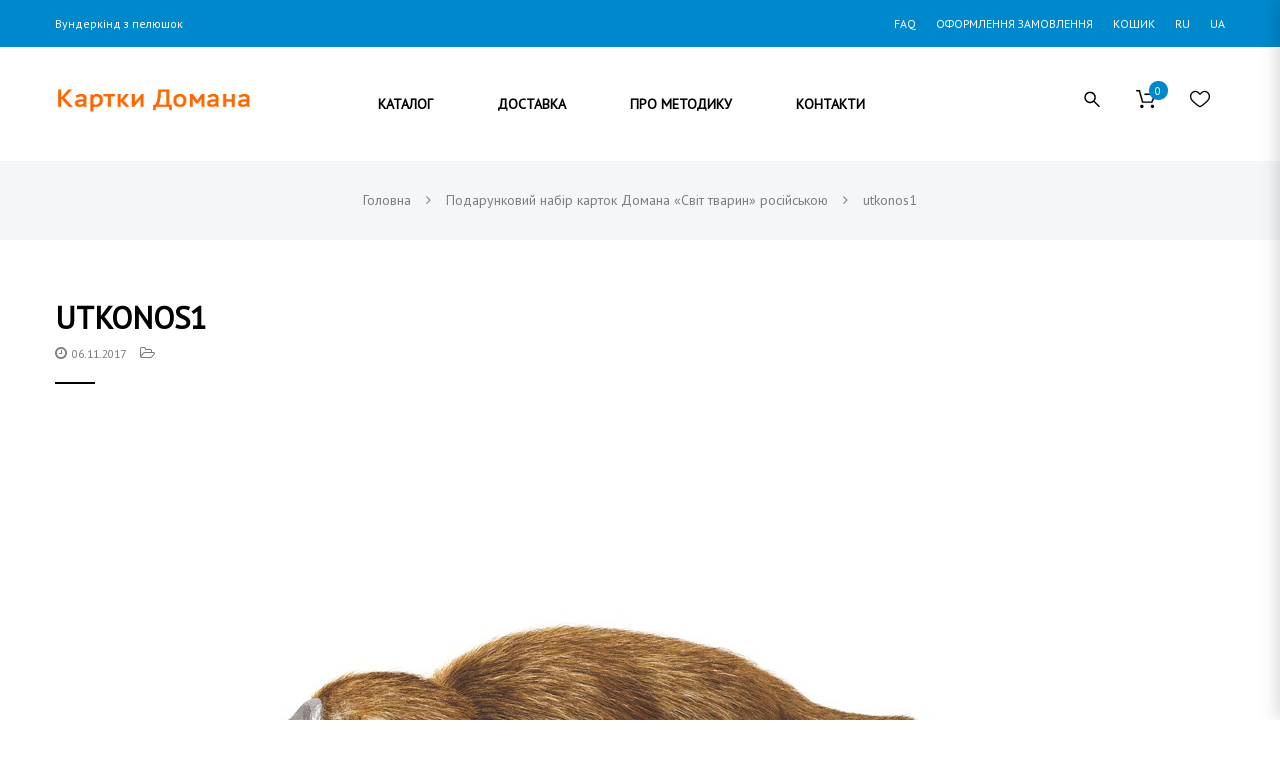

--- FILE ---
content_type: application/javascript; charset=utf-8
request_url: https://kartochki-domana.com.ua/wp-content/cache/wpo-minify/1769285112/assets/wpo-minify-footer-9b2624de.min.js
body_size: 31588
content:

!function(t){t.fn.unveil=function(i,e){function n(){var i=c.filter(function(){var i=t(this);if(!i.is(":hidden")){var e=o.scrollTop(),n=e+o.height(),r=i.offset().top,l=r+i.height();return l>=e-u&&n+u>=r}});r=i.trigger("unveil"),c=c.not(r),0==c.length&&o.off("scroll.unveil resize.unveil lookup.unveil")}var r,o=t(window),u=i||0,l=window.devicePixelRatio>1,s=l?"data-src-retina":"data-src",c=this;return this.one("unveil",function(){var t=this.getAttribute(s);t=t||this.getAttribute("data-src"),t=t||this.getAttribute("src"),t&&(this.setAttribute("src",t),"function"==typeof e&&e.call(this))}),o.on("scroll.unveil resize.unveil lookup.unveil",n),n(),this}}(window.jQuery||window.Zepto);



/*!
 * imagesLoaded PACKAGED v3.1.8
 * JavaScript is all like "You images are done yet or what?"
 * MIT License
 */

(function(){function e(){}function t(e,t){for(var n=e.length;n--;)if(e[n].listener===t)return n;return-1}function n(e){return function(){return this[e].apply(this,arguments)}}var i=e.prototype,r=this,o=r.EventEmitter;i.getListeners=function(e){var t,n,i=this._getEvents();if("object"==typeof e){t={};for(n in i)i.hasOwnProperty(n)&&e.test(n)&&(t[n]=i[n])}else t=i[e]||(i[e]=[]);return t},i.flattenListeners=function(e){var t,n=[];for(t=0;e.length>t;t+=1)n.push(e[t].listener);return n},i.getListenersAsObject=function(e){var t,n=this.getListeners(e);return n instanceof Array&&(t={},t[e]=n),t||n},i.addListener=function(e,n){var i,r=this.getListenersAsObject(e),o="object"==typeof n;for(i in r)r.hasOwnProperty(i)&&-1===t(r[i],n)&&r[i].push(o?n:{listener:n,once:!1});return this},i.on=n("addListener"),i.addOnceListener=function(e,t){return this.addListener(e,{listener:t,once:!0})},i.once=n("addOnceListener"),i.defineEvent=function(e){return this.getListeners(e),this},i.defineEvents=function(e){for(var t=0;e.length>t;t+=1)this.defineEvent(e[t]);return this},i.removeListener=function(e,n){var i,r,o=this.getListenersAsObject(e);for(r in o)o.hasOwnProperty(r)&&(i=t(o[r],n),-1!==i&&o[r].splice(i,1));return this},i.off=n("removeListener"),i.addListeners=function(e,t){return this.manipulateListeners(!1,e,t)},i.removeListeners=function(e,t){return this.manipulateListeners(!0,e,t)},i.manipulateListeners=function(e,t,n){var i,r,o=e?this.removeListener:this.addListener,s=e?this.removeListeners:this.addListeners;if("object"!=typeof t||t instanceof RegExp)for(i=n.length;i--;)o.call(this,t,n[i]);else for(i in t)t.hasOwnProperty(i)&&(r=t[i])&&("function"==typeof r?o.call(this,i,r):s.call(this,i,r));return this},i.removeEvent=function(e){var t,n=typeof e,i=this._getEvents();if("string"===n)delete i[e];else if("object"===n)for(t in i)i.hasOwnProperty(t)&&e.test(t)&&delete i[t];else delete this._events;return this},i.removeAllListeners=n("removeEvent"),i.emitEvent=function(e,t){var n,i,r,o,s=this.getListenersAsObject(e);for(r in s)if(s.hasOwnProperty(r))for(i=s[r].length;i--;)n=s[r][i],n.once===!0&&this.removeListener(e,n.listener),o=n.listener.apply(this,t||[]),o===this._getOnceReturnValue()&&this.removeListener(e,n.listener);return this},i.trigger=n("emitEvent"),i.emit=function(e){var t=Array.prototype.slice.call(arguments,1);return this.emitEvent(e,t)},i.setOnceReturnValue=function(e){return this._onceReturnValue=e,this},i._getOnceReturnValue=function(){return this.hasOwnProperty("_onceReturnValue")?this._onceReturnValue:!0},i._getEvents=function(){return this._events||(this._events={})},e.noConflict=function(){return r.EventEmitter=o,e},"function"==typeof define&&define.amd?define("eventEmitter/EventEmitter",[],function(){return e}):"object"==typeof module&&module.exports?module.exports=e:this.EventEmitter=e}).call(this),function(e){function t(t){var n=e.event;return n.target=n.target||n.srcElement||t,n}var n=document.documentElement,i=function(){};n.addEventListener?i=function(e,t,n){e.addEventListener(t,n,!1)}:n.attachEvent&&(i=function(e,n,i){e[n+i]=i.handleEvent?function(){var n=t(e);i.handleEvent.call(i,n)}:function(){var n=t(e);i.call(e,n)},e.attachEvent("on"+n,e[n+i])});var r=function(){};n.removeEventListener?r=function(e,t,n){e.removeEventListener(t,n,!1)}:n.detachEvent&&(r=function(e,t,n){e.detachEvent("on"+t,e[t+n]);try{delete e[t+n]}catch(i){e[t+n]=void 0}});var o={bind:i,unbind:r};"function"==typeof define&&define.amd?define("eventie/eventie",o):e.eventie=o}(this),function(e,t){"function"==typeof define&&define.amd?define(["eventEmitter/EventEmitter","eventie/eventie"],function(n,i){return t(e,n,i)}):"object"==typeof exports?module.exports=t(e,require("wolfy87-eventemitter"),require("eventie")):e.imagesLoaded=t(e,e.EventEmitter,e.eventie)}(window,function(e,t,n){function i(e,t){for(var n in t)e[n]=t[n];return e}function r(e){return"[object Array]"===d.call(e)}function o(e){var t=[];if(r(e))t=e;else if("number"==typeof e.length)for(var n=0,i=e.length;i>n;n++)t.push(e[n]);else t.push(e);return t}function s(e,t,n){if(!(this instanceof s))return new s(e,t);"string"==typeof e&&(e=document.querySelectorAll(e)),this.elements=o(e),this.options=i({},this.options),"function"==typeof t?n=t:i(this.options,t),n&&this.on("always",n),this.getImages(),a&&(this.jqDeferred=new a.Deferred);var r=this;setTimeout(function(){r.check()})}function f(e){this.img=e}function c(e){this.src=e,v[e]=this}var a=e.jQuery,u=e.console,h=u!==void 0,d=Object.prototype.toString;s.prototype=new t,s.prototype.options={},s.prototype.getImages=function(){this.images=[];for(var e=0,t=this.elements.length;t>e;e++){var n=this.elements[e];"IMG"===n.nodeName&&this.addImage(n);var i=n.nodeType;if(i&&(1===i||9===i||11===i))for(var r=n.querySelectorAll("img"),o=0,s=r.length;s>o;o++){var f=r[o];this.addImage(f)}}},s.prototype.addImage=function(e){var t=new f(e);this.images.push(t)},s.prototype.check=function(){function e(e,r){return t.options.debug&&h&&u.log("confirm",e,r),t.progress(e),n++,n===i&&t.complete(),!0}var t=this,n=0,i=this.images.length;if(this.hasAnyBroken=!1,!i)return this.complete(),void 0;for(var r=0;i>r;r++){var o=this.images[r];o.on("confirm",e),o.check()}},s.prototype.progress=function(e){this.hasAnyBroken=this.hasAnyBroken||!e.isLoaded;var t=this;setTimeout(function(){t.emit("progress",t,e),t.jqDeferred&&t.jqDeferred.notify&&t.jqDeferred.notify(t,e)})},s.prototype.complete=function(){var e=this.hasAnyBroken?"fail":"done";this.isComplete=!0;var t=this;setTimeout(function(){if(t.emit(e,t),t.emit("always",t),t.jqDeferred){var n=t.hasAnyBroken?"reject":"resolve";t.jqDeferred[n](t)}})},a&&(a.fn.imagesLoaded=function(e,t){var n=new s(this,e,t);return n.jqDeferred.promise(a(this))}),f.prototype=new t,f.prototype.check=function(){var e=v[this.img.src]||new c(this.img.src);if(e.isConfirmed)return this.confirm(e.isLoaded,"cached was confirmed"),void 0;if(this.img.complete&&void 0!==this.img.naturalWidth)return this.confirm(0!==this.img.naturalWidth,"naturalWidth"),void 0;var t=this;e.on("confirm",function(e,n){return t.confirm(e.isLoaded,n),!0}),e.check()},f.prototype.confirm=function(e,t){this.isLoaded=e,this.emit("confirm",this,t)};var v={};return c.prototype=new t,c.prototype.check=function(){if(!this.isChecked){var e=new Image;n.bind(e,"load",this),n.bind(e,"error",this),e.src=this.src,this.isChecked=!0}},c.prototype.handleEvent=function(e){var t="on"+e.type;this[t]&&this[t](e)},c.prototype.onload=function(e){this.confirm(!0,"onload"),this.unbindProxyEvents(e)},c.prototype.onerror=function(e){this.confirm(!1,"onerror"),this.unbindProxyEvents(e)},c.prototype.confirm=function(e,t){this.isConfirmed=!0,this.isLoaded=e,this.emit("confirm",this,t)},c.prototype.unbindProxyEvents=function(e){n.unbind(e.target,"load",this),n.unbind(e.target,"error",this)},s});



/*!
 * Bootstrap v3.3.5 (http://getbootstrap.com)
 * Copyright 2011-2015 Twitter, Inc.
 * Licensed under the MIT license
 */
if("undefined"==typeof jQuery)throw new Error("Bootstrap's JavaScript requires jQuery");+function(a){"use strict";var b=a.fn.jquery.split(" ")[0].split(".");if(b[0]<2&&b[1]<9||1==b[0]&&9==b[1]&&b[2]<1)throw new Error("Bootstrap's JavaScript requires jQuery version 1.9.1 or higher")}(jQuery),+function(a){"use strict";function b(){var a=document.createElement("bootstrap"),b={WebkitTransition:"webkitTransitionEnd",MozTransition:"transitionend",OTransition:"oTransitionEnd otransitionend",transition:"transitionend"};for(var c in b)if(void 0!==a.style[c])return{end:b[c]};return!1}a.fn.emulateTransitionEnd=function(b){var c=!1,d=this;a(this).one("bsTransitionEnd",function(){c=!0});var e=function(){c||a(d).trigger(a.support.transition.end)};return setTimeout(e,b),this},a(function(){a.support.transition=b(),a.support.transition&&(a.event.special.bsTransitionEnd={bindType:a.support.transition.end,delegateType:a.support.transition.end,handle:function(b){return a(b.target).is(this)?b.handleObj.handler.apply(this,arguments):void 0}})})}(jQuery),+function(a){"use strict";function b(b){return this.each(function(){var c=a(this),e=c.data("bs.alert");e||c.data("bs.alert",e=new d(this)),"string"==typeof b&&e[b].call(c)})}var c='[data-dismiss="alert"]',d=function(b){a(b).on("click",c,this.close)};d.VERSION="3.3.5",d.TRANSITION_DURATION=150,d.prototype.close=function(b){function c(){g.detach().trigger("closed.bs.alert").remove()}var e=a(this),f=e.attr("data-target");f||(f=e.attr("href"),f=f&&f.replace(/.*(?=#[^\s]*$)/,""));var g=a(f);b&&b.preventDefault(),g.length||(g=e.closest(".alert")),g.trigger(b=a.Event("close.bs.alert")),b.isDefaultPrevented()||(g.removeClass("in"),a.support.transition&&g.hasClass("fade")?g.one("bsTransitionEnd",c).emulateTransitionEnd(d.TRANSITION_DURATION):c())};var e=a.fn.alert;a.fn.alert=b,a.fn.alert.Constructor=d,a.fn.alert.noConflict=function(){return a.fn.alert=e,this},a(document).on("click.bs.alert.data-api",c,d.prototype.close)}(jQuery),+function(a){"use strict";function b(b){return this.each(function(){var d=a(this),e=d.data("bs.button"),f="object"==typeof b&&b;e||d.data("bs.button",e=new c(this,f)),"toggle"==b?e.toggle():b&&e.setState(b)})}var c=function(b,d){this.$element=a(b),this.options=a.extend({},c.DEFAULTS,d),this.isLoading=!1};c.VERSION="3.3.5",c.DEFAULTS={loadingText:"loading..."},c.prototype.setState=function(b){var c="disabled",d=this.$element,e=d.is("input")?"val":"html",f=d.data();b+="Text",null==f.resetText&&d.data("resetText",d[e]()),setTimeout(a.proxy(function(){d[e](null==f[b]?this.options[b]:f[b]),"loadingText"==b?(this.isLoading=!0,d.addClass(c).attr(c,c)):this.isLoading&&(this.isLoading=!1,d.removeClass(c).removeAttr(c))},this),0)},c.prototype.toggle=function(){var a=!0,b=this.$element.closest('[data-toggle="buttons"]');if(b.length){var c=this.$element.find("input");"radio"==c.prop("type")?(c.prop("checked")&&(a=!1),b.find(".active").removeClass("active"),this.$element.addClass("active")):"checkbox"==c.prop("type")&&(c.prop("checked")!==this.$element.hasClass("active")&&(a=!1),this.$element.toggleClass("active")),c.prop("checked",this.$element.hasClass("active")),a&&c.trigger("change")}else this.$element.attr("aria-pressed",!this.$element.hasClass("active")),this.$element.toggleClass("active")};var d=a.fn.button;a.fn.button=b,a.fn.button.Constructor=c,a.fn.button.noConflict=function(){return a.fn.button=d,this},a(document).on("click.bs.button.data-api",'[data-toggle^="button"]',function(c){var d=a(c.target);d.hasClass("btn")||(d=d.closest(".btn")),b.call(d,"toggle"),a(c.target).is('input[type="radio"]')||a(c.target).is('input[type="checkbox"]')||c.preventDefault()}).on("focus.bs.button.data-api blur.bs.button.data-api",'[data-toggle^="button"]',function(b){a(b.target).closest(".btn").toggleClass("focus",/^focus(in)?$/.test(b.type))})}(jQuery),+function(a){"use strict";function b(b){return this.each(function(){var d=a(this),e=d.data("bs.carousel"),f=a.extend({},c.DEFAULTS,d.data(),"object"==typeof b&&b),g="string"==typeof b?b:f.slide;e||d.data("bs.carousel",e=new c(this,f)),"number"==typeof b?e.to(b):g?e[g]():f.interval&&e.pause().cycle()})}var c=function(b,c){this.$element=a(b),this.$indicators=this.$element.find(".carousel-indicators"),this.options=c,this.paused=null,this.sliding=null,this.interval=null,this.$active=null,this.$items=null,this.options.keyboard&&this.$element.on("keydown.bs.carousel",a.proxy(this.keydown,this)),"hover"==this.options.pause&&!("ontouchstart"in document.documentElement)&&this.$element.on("mouseenter.bs.carousel",a.proxy(this.pause,this)).on("mouseleave.bs.carousel",a.proxy(this.cycle,this))};c.VERSION="3.3.5",c.TRANSITION_DURATION=600,c.DEFAULTS={interval:5e3,pause:"hover",wrap:!0,keyboard:!0},c.prototype.keydown=function(a){if(!/input|textarea/i.test(a.target.tagName)){switch(a.which){case 37:this.prev();break;case 39:this.next();break;default:return}a.preventDefault()}},c.prototype.cycle=function(b){return b||(this.paused=!1),this.interval&&clearInterval(this.interval),this.options.interval&&!this.paused&&(this.interval=setInterval(a.proxy(this.next,this),this.options.interval)),this},c.prototype.getItemIndex=function(a){return this.$items=a.parent().children(".item"),this.$items.index(a||this.$active)},c.prototype.getItemForDirection=function(a,b){var c=this.getItemIndex(b),d="prev"==a&&0===c||"next"==a&&c==this.$items.length-1;if(d&&!this.options.wrap)return b;var e="prev"==a?-1:1,f=(c+e)%this.$items.length;return this.$items.eq(f)},c.prototype.to=function(a){var b=this,c=this.getItemIndex(this.$active=this.$element.find(".item.active"));return a>this.$items.length-1||0>a?void 0:this.sliding?this.$element.one("slid.bs.carousel",function(){b.to(a)}):c==a?this.pause().cycle():this.slide(a>c?"next":"prev",this.$items.eq(a))},c.prototype.pause=function(b){return b||(this.paused=!0),this.$element.find(".next, .prev").length&&a.support.transition&&(this.$element.trigger(a.support.transition.end),this.cycle(!0)),this.interval=clearInterval(this.interval),this},c.prototype.next=function(){return this.sliding?void 0:this.slide("next")},c.prototype.prev=function(){return this.sliding?void 0:this.slide("prev")},c.prototype.slide=function(b,d){var e=this.$element.find(".item.active"),f=d||this.getItemForDirection(b,e),g=this.interval,h="next"==b?"left":"right",i=this;if(f.hasClass("active"))return this.sliding=!1;var j=f[0],k=a.Event("slide.bs.carousel",{relatedTarget:j,direction:h});if(this.$element.trigger(k),!k.isDefaultPrevented()){if(this.sliding=!0,g&&this.pause(),this.$indicators.length){this.$indicators.find(".active").removeClass("active");var l=a(this.$indicators.children()[this.getItemIndex(f)]);l&&l.addClass("active")}var m=a.Event("slid.bs.carousel",{relatedTarget:j,direction:h});return a.support.transition&&this.$element.hasClass("slide")?(f.addClass(b),f[0].offsetWidth,e.addClass(h),f.addClass(h),e.one("bsTransitionEnd",function(){f.removeClass([b,h].join(" ")).addClass("active"),e.removeClass(["active",h].join(" ")),i.sliding=!1,setTimeout(function(){i.$element.trigger(m)},0)}).emulateTransitionEnd(c.TRANSITION_DURATION)):(e.removeClass("active"),f.addClass("active"),this.sliding=!1,this.$element.trigger(m)),g&&this.cycle(),this}};var d=a.fn.carousel;a.fn.carousel=b,a.fn.carousel.Constructor=c,a.fn.carousel.noConflict=function(){return a.fn.carousel=d,this};var e=function(c){var d,e=a(this),f=a(e.attr("data-target")||(d=e.attr("href"))&&d.replace(/.*(?=#[^\s]+$)/,""));if(f.hasClass("carousel")){var g=a.extend({},f.data(),e.data()),h=e.attr("data-slide-to");h&&(g.interval=!1),b.call(f,g),h&&f.data("bs.carousel").to(h),c.preventDefault()}};a(document).on("click.bs.carousel.data-api","[data-slide]",e).on("click.bs.carousel.data-api","[data-slide-to]",e),a(window).on("load",function(){a('[data-ride="carousel"]').each(function(){var c=a(this);b.call(c,c.data())})})}(jQuery),+function(a){"use strict";function b(b){var c,d=b.attr("data-target")||(c=b.attr("href"))&&c.replace(/.*(?=#[^\s]+$)/,"");return a(d)}function c(b){return this.each(function(){var c=a(this),e=c.data("bs.collapse"),f=a.extend({},d.DEFAULTS,c.data(),"object"==typeof b&&b);!e&&f.toggle&&/show|hide/.test(b)&&(f.toggle=!1),e||c.data("bs.collapse",e=new d(this,f)),"string"==typeof b&&e[b]()})}var d=function(b,c){this.$element=a(b),this.options=a.extend({},d.DEFAULTS,c),this.$trigger=a('[data-toggle="collapse"][href="#'+b.id+'"],[data-toggle="collapse"][data-target="#'+b.id+'"]'),this.transitioning=null,this.options.parent?this.$parent=this.getParent():this.addAriaAndCollapsedClass(this.$element,this.$trigger),this.options.toggle&&this.toggle()};d.VERSION="3.3.5",d.TRANSITION_DURATION=350,d.DEFAULTS={toggle:!0},d.prototype.dimension=function(){var a=this.$element.hasClass("width");return a?"width":"height"},d.prototype.show=function(){if(!this.transitioning&&!this.$element.hasClass("in")){var b,e=this.$parent&&this.$parent.children(".panel").children(".in, .collapsing");if(!(e&&e.length&&(b=e.data("bs.collapse"),b&&b.transitioning))){var f=a.Event("show.bs.collapse");if(this.$element.trigger(f),!f.isDefaultPrevented()){e&&e.length&&(c.call(e,"hide"),b||e.data("bs.collapse",null));var g=this.dimension();this.$element.removeClass("collapse").addClass("collapsing")[g](0).attr("aria-expanded",!0),this.$trigger.removeClass("collapsed").attr("aria-expanded",!0),this.transitioning=1;var h=function(){this.$element.removeClass("collapsing").addClass("collapse in")[g](""),this.transitioning=0,this.$element.trigger("shown.bs.collapse")};if(!a.support.transition)return h.call(this);var i=a.camelCase(["scroll",g].join("-"));this.$element.one("bsTransitionEnd",a.proxy(h,this)).emulateTransitionEnd(d.TRANSITION_DURATION)[g](this.$element[0][i])}}}},d.prototype.hide=function(){if(!this.transitioning&&this.$element.hasClass("in")){var b=a.Event("hide.bs.collapse");if(this.$element.trigger(b),!b.isDefaultPrevented()){var c=this.dimension();this.$element[c](this.$element[c]())[0].offsetHeight,this.$element.addClass("collapsing").removeClass("collapse in").attr("aria-expanded",!1),this.$trigger.addClass("collapsed").attr("aria-expanded",!1),this.transitioning=1;var e=function(){this.transitioning=0,this.$element.removeClass("collapsing").addClass("collapse").trigger("hidden.bs.collapse")};return a.support.transition?void this.$element[c](0).one("bsTransitionEnd",a.proxy(e,this)).emulateTransitionEnd(d.TRANSITION_DURATION):e.call(this)}}},d.prototype.toggle=function(){this[this.$element.hasClass("in")?"hide":"show"]()},d.prototype.getParent=function(){return a(this.options.parent).find('[data-toggle="collapse"][data-parent="'+this.options.parent+'"]').each(a.proxy(function(c,d){var e=a(d);this.addAriaAndCollapsedClass(b(e),e)},this)).end()},d.prototype.addAriaAndCollapsedClass=function(a,b){var c=a.hasClass("in");a.attr("aria-expanded",c),b.toggleClass("collapsed",!c).attr("aria-expanded",c)};var e=a.fn.collapse;a.fn.collapse=c,a.fn.collapse.Constructor=d,a.fn.collapse.noConflict=function(){return a.fn.collapse=e,this},a(document).on("click.bs.collapse.data-api",'[data-toggle="collapse"]',function(d){var e=a(this);e.attr("data-target")||d.preventDefault();var f=b(e),g=f.data("bs.collapse"),h=g?"toggle":e.data();c.call(f,h)})}(jQuery),+function(a){"use strict";function b(b){var c=b.attr("data-target");c||(c=b.attr("href"),c=c&&/#[A-Za-z]/.test(c)&&c.replace(/.*(?=#[^\s]*$)/,""));var d=c&&a(c);return d&&d.length?d:b.parent()}function c(c){c&&3===c.which||(a(e).remove(),a(f).each(function(){var d=a(this),e=b(d),f={relatedTarget:this};e.hasClass("open")&&(c&&"click"==c.type&&/input|textarea/i.test(c.target.tagName)&&a.contains(e[0],c.target)||(e.trigger(c=a.Event("hide.bs.dropdown",f)),c.isDefaultPrevented()||(d.attr("aria-expanded","false"),e.removeClass("open").trigger("hidden.bs.dropdown",f))))}))}function d(b){return this.each(function(){var c=a(this),d=c.data("bs.dropdown");d||c.data("bs.dropdown",d=new g(this)),"string"==typeof b&&d[b].call(c)})}var e=".dropdown-backdrop",f='[data-toggle="dropdown"]',g=function(b){a(b).on("click.bs.dropdown",this.toggle)};g.VERSION="3.3.5",g.prototype.toggle=function(d){var e=a(this);if(!e.is(".disabled, :disabled")){var f=b(e),g=f.hasClass("open");if(c(),!g){"ontouchstart"in document.documentElement&&!f.closest(".navbar-nav").length&&a(document.createElement("div")).addClass("dropdown-backdrop").insertAfter(a(this)).on("click",c);var h={relatedTarget:this};if(f.trigger(d=a.Event("show.bs.dropdown",h)),d.isDefaultPrevented())return;e.trigger("focus").attr("aria-expanded","true"),f.toggleClass("open").trigger("shown.bs.dropdown",h)}return!1}},g.prototype.keydown=function(c){if(/(38|40|27|32)/.test(c.which)&&!/input|textarea/i.test(c.target.tagName)){var d=a(this);if(c.preventDefault(),c.stopPropagation(),!d.is(".disabled, :disabled")){var e=b(d),g=e.hasClass("open");if(!g&&27!=c.which||g&&27==c.which)return 27==c.which&&e.find(f).trigger("focus"),d.trigger("click");var h=" li:not(.disabled):visible a",i=e.find(".dropdown-menu"+h);if(i.length){var j=i.index(c.target);38==c.which&&j>0&&j--,40==c.which&&j<i.length-1&&j++,~j||(j=0),i.eq(j).trigger("focus")}}}};var h=a.fn.dropdown;a.fn.dropdown=d,a.fn.dropdown.Constructor=g,a.fn.dropdown.noConflict=function(){return a.fn.dropdown=h,this},a(document).on("click.bs.dropdown.data-api",c).on("click.bs.dropdown.data-api",".dropdown form",function(a){a.stopPropagation()}).on("click.bs.dropdown.data-api",f,g.prototype.toggle).on("keydown.bs.dropdown.data-api",f,g.prototype.keydown).on("keydown.bs.dropdown.data-api",".dropdown-menu",g.prototype.keydown)}(jQuery),+function(a){"use strict";function b(b,d){return this.each(function(){var e=a(this),f=e.data("bs.modal"),g=a.extend({},c.DEFAULTS,e.data(),"object"==typeof b&&b);f||e.data("bs.modal",f=new c(this,g)),"string"==typeof b?f[b](d):g.show&&f.show(d)})}var c=function(b,c){this.options=c,this.$body=a(document.body),this.$element=a(b),this.$dialog=this.$element.find(".modal-dialog"),this.$backdrop=null,this.isShown=null,this.originalBodyPad=null,this.scrollbarWidth=0,this.ignoreBackdropClick=!1,this.options.remote&&this.$element.find(".modal-content").load(this.options.remote,a.proxy(function(){this.$element.trigger("loaded.bs.modal")},this))};c.VERSION="3.3.5",c.TRANSITION_DURATION=300,c.BACKDROP_TRANSITION_DURATION=150,c.DEFAULTS={backdrop:!0,keyboard:!0,show:!0},c.prototype.toggle=function(a){return this.isShown?this.hide():this.show(a)},c.prototype.show=function(b){var d=this,e=a.Event("show.bs.modal",{relatedTarget:b});this.$element.trigger(e),this.isShown||e.isDefaultPrevented()||(this.isShown=!0,this.checkScrollbar(),this.setScrollbar(),this.$body.addClass("modal-open"),this.escape(),this.resize(),this.$element.on("click.dismiss.bs.modal",'[data-dismiss="modal"]',a.proxy(this.hide,this)),this.$dialog.on("mousedown.dismiss.bs.modal",function(){d.$element.one("mouseup.dismiss.bs.modal",function(b){a(b.target).is(d.$element)&&(d.ignoreBackdropClick=!0)})}),this.backdrop(function(){var e=a.support.transition&&d.$element.hasClass("fade");d.$element.parent().length||d.$element.appendTo(d.$body),d.$element.show().scrollTop(0),d.adjustDialog(),e&&d.$element[0].offsetWidth,d.$element.addClass("in"),d.enforceFocus();var f=a.Event("shown.bs.modal",{relatedTarget:b});e?d.$dialog.one("bsTransitionEnd",function(){d.$element.trigger("focus").trigger(f)}).emulateTransitionEnd(c.TRANSITION_DURATION):d.$element.trigger("focus").trigger(f)}))},c.prototype.hide=function(b){b&&b.preventDefault(),b=a.Event("hide.bs.modal"),this.$element.trigger(b),this.isShown&&!b.isDefaultPrevented()&&(this.isShown=!1,this.escape(),this.resize(),a(document).off("focusin.bs.modal"),this.$element.removeClass("in").off("click.dismiss.bs.modal").off("mouseup.dismiss.bs.modal"),this.$dialog.off("mousedown.dismiss.bs.modal"),a.support.transition&&this.$element.hasClass("fade")?this.$element.one("bsTransitionEnd",a.proxy(this.hideModal,this)).emulateTransitionEnd(c.TRANSITION_DURATION):this.hideModal())},c.prototype.enforceFocus=function(){a(document).off("focusin.bs.modal").on("focusin.bs.modal",a.proxy(function(a){this.$element[0]===a.target||this.$element.has(a.target).length||this.$element.trigger("focus")},this))},c.prototype.escape=function(){this.isShown&&this.options.keyboard?this.$element.on("keydown.dismiss.bs.modal",a.proxy(function(a){27==a.which&&this.hide()},this)):this.isShown||this.$element.off("keydown.dismiss.bs.modal")},c.prototype.resize=function(){this.isShown?a(window).on("resize.bs.modal",a.proxy(this.handleUpdate,this)):a(window).off("resize.bs.modal")},c.prototype.hideModal=function(){var a=this;this.$element.hide(),this.backdrop(function(){a.$body.removeClass("modal-open"),a.resetAdjustments(),a.resetScrollbar(),a.$element.trigger("hidden.bs.modal")})},c.prototype.removeBackdrop=function(){this.$backdrop&&this.$backdrop.remove(),this.$backdrop=null},c.prototype.backdrop=function(b){var d=this,e=this.$element.hasClass("fade")?"fade":"";if(this.isShown&&this.options.backdrop){var f=a.support.transition&&e;if(this.$backdrop=a(document.createElement("div")).addClass("modal-backdrop "+e).appendTo(this.$body),this.$element.on("click.dismiss.bs.modal",a.proxy(function(a){return this.ignoreBackdropClick?void(this.ignoreBackdropClick=!1):void(a.target===a.currentTarget&&("static"==this.options.backdrop?this.$element[0].focus():this.hide()))},this)),f&&this.$backdrop[0].offsetWidth,this.$backdrop.addClass("in"),!b)return;f?this.$backdrop.one("bsTransitionEnd",b).emulateTransitionEnd(c.BACKDROP_TRANSITION_DURATION):b()}else if(!this.isShown&&this.$backdrop){this.$backdrop.removeClass("in");var g=function(){d.removeBackdrop(),b&&b()};a.support.transition&&this.$element.hasClass("fade")?this.$backdrop.one("bsTransitionEnd",g).emulateTransitionEnd(c.BACKDROP_TRANSITION_DURATION):g()}else b&&b()},c.prototype.handleUpdate=function(){this.adjustDialog()},c.prototype.adjustDialog=function(){var a=this.$element[0].scrollHeight>document.documentElement.clientHeight;this.$element.css({paddingLeft:!this.bodyIsOverflowing&&a?this.scrollbarWidth:"",paddingRight:this.bodyIsOverflowing&&!a?this.scrollbarWidth:""})},c.prototype.resetAdjustments=function(){this.$element.css({paddingLeft:"",paddingRight:""})},c.prototype.checkScrollbar=function(){var a=window.innerWidth;if(!a){var b=document.documentElement.getBoundingClientRect();a=b.right-Math.abs(b.left)}this.bodyIsOverflowing=document.body.clientWidth<a,this.scrollbarWidth=this.measureScrollbar()},c.prototype.setScrollbar=function(){var a=parseInt(this.$body.css("padding-right")||0,10);this.originalBodyPad=document.body.style.paddingRight||"",this.bodyIsOverflowing&&this.$body.css("padding-right",a+this.scrollbarWidth)},c.prototype.resetScrollbar=function(){this.$body.css("padding-right",this.originalBodyPad)},c.prototype.measureScrollbar=function(){var a=document.createElement("div");a.className="modal-scrollbar-measure",this.$body.append(a);var b=a.offsetWidth-a.clientWidth;return this.$body[0].removeChild(a),b};var d=a.fn.modal;a.fn.modal=b,a.fn.modal.Constructor=c,a.fn.modal.noConflict=function(){return a.fn.modal=d,this},a(document).on("click.bs.modal.data-api",'[data-toggle="modal"]',function(c){var d=a(this),e=d.attr("href"),f=a(d.attr("data-target")||e&&e.replace(/.*(?=#[^\s]+$)/,"")),g=f.data("bs.modal")?"toggle":a.extend({remote:!/#/.test(e)&&e},f.data(),d.data());d.is("a")&&c.preventDefault(),f.one("show.bs.modal",function(a){a.isDefaultPrevented()||f.one("hidden.bs.modal",function(){d.is(":visible")&&d.trigger("focus")})}),b.call(f,g,this)})}(jQuery),+function(a){"use strict";function b(b){return this.each(function(){var d=a(this),e=d.data("bs.tooltip"),f="object"==typeof b&&b;(e||!/destroy|hide/.test(b))&&(e||d.data("bs.tooltip",e=new c(this,f)),"string"==typeof b&&e[b]())})}var c=function(a,b){this.type=null,this.options=null,this.enabled=null,this.timeout=null,this.hoverState=null,this.$element=null,this.inState=null,this.init("tooltip",a,b)};c.VERSION="3.3.5",c.TRANSITION_DURATION=150,c.DEFAULTS={animation:!0,placement:"top",selector:!1,template:'<div class="tooltip" role="tooltip"><div class="tooltip-arrow"></div><div class="tooltip-inner"></div></div>',trigger:"hover focus",title:"",delay:0,html:!1,container:!1,viewport:{selector:"body",padding:0}},c.prototype.init=function(b,c,d){if(this.enabled=!0,this.type=b,this.$element=a(c),this.options=this.getOptions(d),this.$viewport=this.options.viewport&&a(a.isFunction(this.options.viewport)?this.options.viewport.call(this,this.$element):this.options.viewport.selector||this.options.viewport),this.inState={click:!1,hover:!1,focus:!1},this.$element[0]instanceof document.constructor&&!this.options.selector)throw new Error("`selector` option must be specified when initializing "+this.type+" on the window.document object!");for(var e=this.options.trigger.split(" "),f=e.length;f--;){var g=e[f];if("click"==g)this.$element.on("click."+this.type,this.options.selector,a.proxy(this.toggle,this));else if("manual"!=g){var h="hover"==g?"mouseenter":"focusin",i="hover"==g?"mouseleave":"focusout";this.$element.on(h+"."+this.type,this.options.selector,a.proxy(this.enter,this)),this.$element.on(i+"."+this.type,this.options.selector,a.proxy(this.leave,this))}}this.options.selector?this._options=a.extend({},this.options,{trigger:"manual",selector:""}):this.fixTitle()},c.prototype.getDefaults=function(){return c.DEFAULTS},c.prototype.getOptions=function(b){return b=a.extend({},this.getDefaults(),this.$element.data(),b),b.delay&&"number"==typeof b.delay&&(b.delay={show:b.delay,hide:b.delay}),b},c.prototype.getDelegateOptions=function(){var b={},c=this.getDefaults();return this._options&&a.each(this._options,function(a,d){c[a]!=d&&(b[a]=d)}),b},c.prototype.enter=function(b){var c=b instanceof this.constructor?b:a(b.currentTarget).data("bs."+this.type);return c||(c=new this.constructor(b.currentTarget,this.getDelegateOptions()),a(b.currentTarget).data("bs."+this.type,c)),b instanceof a.Event&&(c.inState["focusin"==b.type?"focus":"hover"]=!0),c.tip().hasClass("in")||"in"==c.hoverState?void(c.hoverState="in"):(clearTimeout(c.timeout),c.hoverState="in",c.options.delay&&c.options.delay.show?void(c.timeout=setTimeout(function(){"in"==c.hoverState&&c.show()},c.options.delay.show)):c.show())},c.prototype.isInStateTrue=function(){for(var a in this.inState)if(this.inState[a])return!0;return!1},c.prototype.leave=function(b){var c=b instanceof this.constructor?b:a(b.currentTarget).data("bs."+this.type);return c||(c=new this.constructor(b.currentTarget,this.getDelegateOptions()),a(b.currentTarget).data("bs."+this.type,c)),b instanceof a.Event&&(c.inState["focusout"==b.type?"focus":"hover"]=!1),c.isInStateTrue()?void 0:(clearTimeout(c.timeout),c.hoverState="out",c.options.delay&&c.options.delay.hide?void(c.timeout=setTimeout(function(){"out"==c.hoverState&&c.hide()},c.options.delay.hide)):c.hide())},c.prototype.show=function(){var b=a.Event("show.bs."+this.type);if(this.hasContent()&&this.enabled){this.$element.trigger(b);var d=a.contains(this.$element[0].ownerDocument.documentElement,this.$element[0]);if(b.isDefaultPrevented()||!d)return;var e=this,f=this.tip(),g=this.getUID(this.type);this.setContent(),f.attr("id",g),this.$element.attr("aria-describedby",g),this.options.animation&&f.addClass("fade");var h="function"==typeof this.options.placement?this.options.placement.call(this,f[0],this.$element[0]):this.options.placement,i=/\s?auto?\s?/i,j=i.test(h);j&&(h=h.replace(i,"")||"top"),f.detach().css({top:0,left:0,display:"block"}).addClass(h).data("bs."+this.type,this),this.options.container?f.appendTo(this.options.container):f.insertAfter(this.$element),this.$element.trigger("inserted.bs."+this.type);var k=this.getPosition(),l=f[0].offsetWidth,m=f[0].offsetHeight;if(j){var n=h,o=this.getPosition(this.$viewport);h="bottom"==h&&k.bottom+m>o.bottom?"top":"top"==h&&k.top-m<o.top?"bottom":"right"==h&&k.right+l>o.width?"left":"left"==h&&k.left-l<o.left?"right":h,f.removeClass(n).addClass(h)}var p=this.getCalculatedOffset(h,k,l,m);this.applyPlacement(p,h);var q=function(){var a=e.hoverState;e.$element.trigger("shown.bs."+e.type),e.hoverState=null,"out"==a&&e.leave(e)};a.support.transition&&this.$tip.hasClass("fade")?f.one("bsTransitionEnd",q).emulateTransitionEnd(c.TRANSITION_DURATION):q()}},c.prototype.applyPlacement=function(b,c){var d=this.tip(),e=d[0].offsetWidth,f=d[0].offsetHeight,g=parseInt(d.css("margin-top"),10),h=parseInt(d.css("margin-left"),10);isNaN(g)&&(g=0),isNaN(h)&&(h=0),b.top+=g,b.left+=h,a.offset.setOffset(d[0],a.extend({using:function(a){d.css({top:Math.round(a.top),left:Math.round(a.left)})}},b),0),d.addClass("in");var i=d[0].offsetWidth,j=d[0].offsetHeight;"top"==c&&j!=f&&(b.top=b.top+f-j);var k=this.getViewportAdjustedDelta(c,b,i,j);k.left?b.left+=k.left:b.top+=k.top;var l=/top|bottom/.test(c),m=l?2*k.left-e+i:2*k.top-f+j,n=l?"offsetWidth":"offsetHeight";d.offset(b),this.replaceArrow(m,d[0][n],l)},c.prototype.replaceArrow=function(a,b,c){this.arrow().css(c?"left":"top",50*(1-a/b)+"%").css(c?"top":"left","")},c.prototype.setContent=function(){var a=this.tip(),b=this.getTitle();a.find(".tooltip-inner")[this.options.html?"html":"text"](b),a.removeClass("fade in top bottom left right")},c.prototype.hide=function(b){function d(){"in"!=e.hoverState&&f.detach(),e.$element.removeAttr("aria-describedby").trigger("hidden.bs."+e.type),b&&b()}var e=this,f=a(this.$tip),g=a.Event("hide.bs."+this.type);return this.$element.trigger(g),g.isDefaultPrevented()?void 0:(f.removeClass("in"),a.support.transition&&f.hasClass("fade")?f.one("bsTransitionEnd",d).emulateTransitionEnd(c.TRANSITION_DURATION):d(),this.hoverState=null,this)},c.prototype.fixTitle=function(){var a=this.$element;(a.attr("title")||"string"!=typeof a.attr("data-original-title"))&&a.attr("data-original-title",a.attr("title")||"").attr("title","")},c.prototype.hasContent=function(){return this.getTitle()},c.prototype.getPosition=function(b){b=b||this.$element;var c=b[0],d="BODY"==c.tagName,e=c.getBoundingClientRect();null==e.width&&(e=a.extend({},e,{width:e.right-e.left,height:e.bottom-e.top}));var f=d?{top:0,left:0}:b.offset(),g={scroll:d?document.documentElement.scrollTop||document.body.scrollTop:b.scrollTop()},h=d?{width:a(window).width(),height:a(window).height()}:null;return a.extend({},e,g,h,f)},c.prototype.getCalculatedOffset=function(a,b,c,d){return"bottom"==a?{top:b.top+b.height,left:b.left+b.width/2-c/2}:"top"==a?{top:b.top-d,left:b.left+b.width/2-c/2}:"left"==a?{top:b.top+b.height/2-d/2,left:b.left-c}:{top:b.top+b.height/2-d/2,left:b.left+b.width}},c.prototype.getViewportAdjustedDelta=function(a,b,c,d){var e={top:0,left:0};if(!this.$viewport)return e;var f=this.options.viewport&&this.options.viewport.padding||0,g=this.getPosition(this.$viewport);if(/right|left/.test(a)){var h=b.top-f-g.scroll,i=b.top+f-g.scroll+d;h<g.top?e.top=g.top-h:i>g.top+g.height&&(e.top=g.top+g.height-i)}else{var j=b.left-f,k=b.left+f+c;j<g.left?e.left=g.left-j:k>g.right&&(e.left=g.left+g.width-k)}return e},c.prototype.getTitle=function(){var a,b=this.$element,c=this.options;return a=b.attr("data-original-title")||("function"==typeof c.title?c.title.call(b[0]):c.title)},c.prototype.getUID=function(a){do a+=~~(1e6*Math.random());while(document.getElementById(a));return a},c.prototype.tip=function(){if(!this.$tip&&(this.$tip=a(this.options.template),1!=this.$tip.length))throw new Error(this.type+" `template` option must consist of exactly 1 top-level element!");return this.$tip},c.prototype.arrow=function(){return this.$arrow=this.$arrow||this.tip().find(".tooltip-arrow")},c.prototype.enable=function(){this.enabled=!0},c.prototype.disable=function(){this.enabled=!1},c.prototype.toggleEnabled=function(){this.enabled=!this.enabled},c.prototype.toggle=function(b){var c=this;b&&(c=a(b.currentTarget).data("bs."+this.type),c||(c=new this.constructor(b.currentTarget,this.getDelegateOptions()),a(b.currentTarget).data("bs."+this.type,c))),b?(c.inState.click=!c.inState.click,c.isInStateTrue()?c.enter(c):c.leave(c)):c.tip().hasClass("in")?c.leave(c):c.enter(c)},c.prototype.destroy=function(){var a=this;clearTimeout(this.timeout),this.hide(function(){a.$element.off("."+a.type).removeData("bs."+a.type),a.$tip&&a.$tip.detach(),a.$tip=null,a.$arrow=null,a.$viewport=null})};var d=a.fn.tooltip;a.fn.tooltip=b,a.fn.tooltip.Constructor=c,a.fn.tooltip.noConflict=function(){return a.fn.tooltip=d,this}}(jQuery),+function(a){"use strict";function b(b){return this.each(function(){var d=a(this),e=d.data("bs.popover"),f="object"==typeof b&&b;(e||!/destroy|hide/.test(b))&&(e||d.data("bs.popover",e=new c(this,f)),"string"==typeof b&&e[b]())})}var c=function(a,b){this.init("popover",a,b)};if(!a.fn.tooltip)throw new Error("Popover requires tooltip.js");c.VERSION="3.3.5",c.DEFAULTS=a.extend({},a.fn.tooltip.Constructor.DEFAULTS,{placement:"right",trigger:"click",content:"",template:'<div class="popover" role="tooltip"><div class="arrow"></div><h3 class="popover-title"></h3><div class="popover-content"></div></div>'}),c.prototype=a.extend({},a.fn.tooltip.Constructor.prototype),c.prototype.constructor=c,c.prototype.getDefaults=function(){return c.DEFAULTS},c.prototype.setContent=function(){var a=this.tip(),b=this.getTitle(),c=this.getContent();a.find(".popover-title")[this.options.html?"html":"text"](b),a.find(".popover-content").children().detach().end()[this.options.html?"string"==typeof c?"html":"append":"text"](c),a.removeClass("fade top bottom left right in"),a.find(".popover-title").html()||a.find(".popover-title").hide()},c.prototype.hasContent=function(){return this.getTitle()||this.getContent()},c.prototype.getContent=function(){var a=this.$element,b=this.options;return a.attr("data-content")||("function"==typeof b.content?b.content.call(a[0]):b.content)},c.prototype.arrow=function(){return this.$arrow=this.$arrow||this.tip().find(".arrow")};var d=a.fn.popover;a.fn.popover=b,a.fn.popover.Constructor=c,a.fn.popover.noConflict=function(){return a.fn.popover=d,this}}(jQuery),+function(a){"use strict";function b(c,d){this.$body=a(document.body),this.$scrollElement=a(a(c).is(document.body)?window:c),this.options=a.extend({},b.DEFAULTS,d),this.selector=(this.options.target||"")+" .nav li > a",this.offsets=[],this.targets=[],this.activeTarget=null,this.scrollHeight=0,this.$scrollElement.on("scroll.bs.scrollspy",a.proxy(this.process,this)),this.refresh(),this.process()}function c(c){return this.each(function(){var d=a(this),e=d.data("bs.scrollspy"),f="object"==typeof c&&c;e||d.data("bs.scrollspy",e=new b(this,f)),"string"==typeof c&&e[c]()})}b.VERSION="3.3.5",b.DEFAULTS={offset:10},b.prototype.getScrollHeight=function(){return this.$scrollElement[0].scrollHeight||Math.max(this.$body[0].scrollHeight,document.documentElement.scrollHeight)},b.prototype.refresh=function(){var b=this,c="offset",d=0;this.offsets=[],this.targets=[],this.scrollHeight=this.getScrollHeight(),a.isWindow(this.$scrollElement[0])||(c="position",d=this.$scrollElement.scrollTop()),this.$body.find(this.selector).map(function(){var b=a(this),e=b.data("target")||b.attr("href"),f=/^#./.test(e)&&a(e);return f&&f.length&&f.is(":visible")&&[[f[c]().top+d,e]]||null}).sort(function(a,b){return a[0]-b[0]}).each(function(){b.offsets.push(this[0]),b.targets.push(this[1])})},b.prototype.process=function(){var a,b=this.$scrollElement.scrollTop()+this.options.offset,c=this.getScrollHeight(),d=this.options.offset+c-this.$scrollElement.height(),e=this.offsets,f=this.targets,g=this.activeTarget;if(this.scrollHeight!=c&&this.refresh(),b>=d)return g!=(a=f[f.length-1])&&this.activate(a);if(g&&b<e[0])return this.activeTarget=null,this.clear();for(a=e.length;a--;)g!=f[a]&&b>=e[a]&&(void 0===e[a+1]||b<e[a+1])&&this.activate(f[a])},b.prototype.activate=function(b){this.activeTarget=b,this.clear();var c=this.selector+'[data-target="'+b+'"],'+this.selector+'[href="'+b+'"]',d=a(c).parents("li").addClass("active");d.parent(".dropdown-menu").length&&(d=d.closest("li.dropdown").addClass("active")),
d.trigger("activate.bs.scrollspy")},b.prototype.clear=function(){a(this.selector).parentsUntil(this.options.target,".active").removeClass("active")};var d=a.fn.scrollspy;a.fn.scrollspy=c,a.fn.scrollspy.Constructor=b,a.fn.scrollspy.noConflict=function(){return a.fn.scrollspy=d,this},a(window).on("load.bs.scrollspy.data-api",function(){a('[data-spy="scroll"]').each(function(){var b=a(this);c.call(b,b.data())})})}(jQuery),+function(a){"use strict";function b(b){return this.each(function(){var d=a(this),e=d.data("bs.tab");e||d.data("bs.tab",e=new c(this)),"string"==typeof b&&e[b]()})}var c=function(b){this.element=a(b)};c.VERSION="3.3.5",c.TRANSITION_DURATION=150,c.prototype.show=function(){var b=this.element,c=b.closest("ul:not(.dropdown-menu)"),d=b.data("target");if(d||(d=b.attr("href"),d=d&&d.replace(/.*(?=#[^\s]*$)/,"")),!b.parent("li").hasClass("active")){var e=c.find(".active:last a"),f=a.Event("hide.bs.tab",{relatedTarget:b[0]}),g=a.Event("show.bs.tab",{relatedTarget:e[0]});if(e.trigger(f),b.trigger(g),!g.isDefaultPrevented()&&!f.isDefaultPrevented()){var h=a(d);this.activate(b.closest("li"),c),this.activate(h,h.parent(),function(){e.trigger({type:"hidden.bs.tab",relatedTarget:b[0]}),b.trigger({type:"shown.bs.tab",relatedTarget:e[0]})})}}},c.prototype.activate=function(b,d,e){function f(){g.removeClass("active").find("> .dropdown-menu > .active").removeClass("active").end().find('[data-toggle="tab"]').attr("aria-expanded",!1),b.addClass("active").find('[data-toggle="tab"]').attr("aria-expanded",!0),h?(b[0].offsetWidth,b.addClass("in")):b.removeClass("fade"),b.parent(".dropdown-menu").length&&b.closest("li.dropdown").addClass("active").end().find('[data-toggle="tab"]').attr("aria-expanded",!0),e&&e()}var g=d.find("> .active"),h=e&&a.support.transition&&(g.length&&g.hasClass("fade")||!!d.find("> .fade").length);g.length&&h?g.one("bsTransitionEnd",f).emulateTransitionEnd(c.TRANSITION_DURATION):f(),g.removeClass("in")};var d=a.fn.tab;a.fn.tab=b,a.fn.tab.Constructor=c,a.fn.tab.noConflict=function(){return a.fn.tab=d,this};var e=function(c){c.preventDefault(),b.call(a(this),"show")};a(document).on("click.bs.tab.data-api",'[data-toggle="tab"]',e).on("click.bs.tab.data-api",'[data-toggle="pill"]',e)}(jQuery),+function(a){"use strict";function b(b){return this.each(function(){var d=a(this),e=d.data("bs.affix"),f="object"==typeof b&&b;e||d.data("bs.affix",e=new c(this,f)),"string"==typeof b&&e[b]()})}var c=function(b,d){this.options=a.extend({},c.DEFAULTS,d),this.$target=a(this.options.target).on("scroll.bs.affix.data-api",a.proxy(this.checkPosition,this)).on("click.bs.affix.data-api",a.proxy(this.checkPositionWithEventLoop,this)),this.$element=a(b),this.affixed=null,this.unpin=null,this.pinnedOffset=null,this.checkPosition()};c.VERSION="3.3.5",c.RESET="affix affix-top affix-bottom",c.DEFAULTS={offset:0,target:window},c.prototype.getState=function(a,b,c,d){var e=this.$target.scrollTop(),f=this.$element.offset(),g=this.$target.height();if(null!=c&&"top"==this.affixed)return c>e?"top":!1;if("bottom"==this.affixed)return null!=c?e+this.unpin<=f.top?!1:"bottom":a-d>=e+g?!1:"bottom";var h=null==this.affixed,i=h?e:f.top,j=h?g:b;return null!=c&&c>=e?"top":null!=d&&i+j>=a-d?"bottom":!1},c.prototype.getPinnedOffset=function(){if(this.pinnedOffset)return this.pinnedOffset;this.$element.removeClass(c.RESET).addClass("affix");var a=this.$target.scrollTop(),b=this.$element.offset();return this.pinnedOffset=b.top-a},c.prototype.checkPositionWithEventLoop=function(){setTimeout(a.proxy(this.checkPosition,this),1)},c.prototype.checkPosition=function(){if(this.$element.is(":visible")){var b=this.$element.height(),d=this.options.offset,e=d.top,f=d.bottom,g=Math.max(a(document).height(),a(document.body).height());"object"!=typeof d&&(f=e=d),"function"==typeof e&&(e=d.top(this.$element)),"function"==typeof f&&(f=d.bottom(this.$element));var h=this.getState(g,b,e,f);if(this.affixed!=h){null!=this.unpin&&this.$element.css("top","");var i="affix"+(h?"-"+h:""),j=a.Event(i+".bs.affix");if(this.$element.trigger(j),j.isDefaultPrevented())return;this.affixed=h,this.unpin="bottom"==h?this.getPinnedOffset():null,this.$element.removeClass(c.RESET).addClass(i).trigger(i.replace("affix","affixed")+".bs.affix")}"bottom"==h&&this.$element.offset({top:g-b-f})}};var d=a.fn.affix;a.fn.affix=b,a.fn.affix.Constructor=c,a.fn.affix.noConflict=function(){return a.fn.affix=d,this},a(window).on("load",function(){a('[data-spy="affix"]').each(function(){var c=a(this),d=c.data();d.offset=d.offset||{},null!=d.offsetBottom&&(d.offset.bottom=d.offsetBottom),null!=d.offsetTop&&(d.offset.top=d.offsetTop),b.call(c,d)})})}(jQuery);



/*
 * jQuery Superfish Menu Plugin - v1.7.4
 * Copyright (c) 2013 Joel Birch
 *
 * Dual licensed under the MIT and GPL licenses:
 *	http://www.opensource.org/licenses/mit-license.php
 *	http://www.gnu.org/licenses/gpl.html
 */

;(function(e){"use strict";var s=function(){var s={bcClass:"sf-breadcrumb",menuClass:"sf-js-enabled",anchorClass:"sf-with-ul",menuArrowClass:"sf-arrows"},o=function(){var s=/iPhone|iPad|iPod/i.test(navigator.userAgent);return s&&e(window).load(function(){e("body").children().on("click",e.noop)}),s}(),n=function(){var e=document.documentElement.style;return"behavior"in e&&"fill"in e&&/iemobile/i.test(navigator.userAgent)}(),t=function(e,o){var n=s.menuClass;o.cssArrows&&(n+=" "+s.menuArrowClass),e.toggleClass(n)},i=function(o,n){return o.find("li."+n.pathClass).slice(0,n.pathLevels).addClass(n.hoverClass+" "+s.bcClass).filter(function(){return e(this).children(n.popUpSelector).hide().show().length}).removeClass(n.pathClass)},r=function(e){e.children("a").toggleClass(s.anchorClass)},a=function(e){var s=e.css("ms-touch-action");s="pan-y"===s?"auto":"pan-y",e.css("ms-touch-action",s)},l=function(s,t){var i="li:has("+t.popUpSelector+")";e.fn.hoverIntent&&!t.disableHI?s.hoverIntent(u,p,i):s.on("mouseenter.superfish",i,u).on("mouseleave.superfish",i,p);var r="MSPointerDown.superfish";o||(r+=" touchend.superfish"),n&&(r+=" mousedown.superfish"),s.on("focusin.superfish","li",u).on("focusout.superfish","li",p).on(r,"a",t,h)},h=function(s){var o=e(this),n=o.siblings(s.data.popUpSelector);n.length>0&&n.is(":hidden")&&(o.one("click.superfish",!1),"MSPointerDown"===s.type?o.trigger("focus"):e.proxy(u,o.parent("li"))())},u=function(){var s=e(this),o=d(s);clearTimeout(o.sfTimer),s.siblings().superfish("hide").end().superfish("show")},p=function(){var s=e(this),n=d(s);o?e.proxy(f,s,n)():(clearTimeout(n.sfTimer),n.sfTimer=setTimeout(e.proxy(f,s,n),n.delay))},f=function(s){s.retainPath=e.inArray(this[0],s.$path)>-1,this.superfish("hide"),this.parents("."+s.hoverClass).length||(s.onIdle.call(c(this)),s.$path.length&&e.proxy(u,s.$path)())},c=function(e){return e.closest("."+s.menuClass)},d=function(e){return c(e).data("sf-options")};return{hide:function(s){if(this.length){var o=this,n=d(o);if(!n)return this;var t=n.retainPath===!0?n.$path:"",i=o.find("li."+n.hoverClass).add(this).not(t).removeClass(n.hoverClass).children(n.popUpSelector),r=n.speedOut;s&&(i.show(),r=0),n.retainPath=!1,n.onBeforeHide.call(i),i.stop(!0,!0).animate(n.animationOut,r,function(){var s=e(this);n.onHide.call(s)})}return this},show:function(){var e=d(this);if(!e)return this;var s=this.addClass(e.hoverClass),o=s.children(e.popUpSelector);return e.onBeforeShow.call(o),o.stop(!0,!0).animate(e.animation,e.speed,function(){e.onShow.call(o)}),this},destroy:function(){return this.each(function(){var o,n=e(this),i=n.data("sf-options");return i?(o=n.find(i.popUpSelector).parent("li"),clearTimeout(i.sfTimer),t(n,i),r(o),a(n),n.off(".superfish").off(".hoverIntent"),o.children(i.popUpSelector).attr("style",function(e,s){return s.replace(/display[^;]+;?/g,"")}),i.$path.removeClass(i.hoverClass+" "+s.bcClass).addClass(i.pathClass),n.find("."+i.hoverClass).removeClass(i.hoverClass),i.onDestroy.call(n),n.removeData("sf-options"),void 0):!1})},init:function(o){return this.each(function(){var n=e(this);if(n.data("sf-options"))return!1;var h=e.extend({},e.fn.superfish.defaults,o),u=n.find(h.popUpSelector).parent("li");h.$path=i(n,h),n.data("sf-options",h),t(n,h),r(u),a(n),l(n,h),u.not("."+s.bcClass).superfish("hide",!0),h.onInit.call(this)})}}}();e.fn.superfish=function(o){return s[o]?s[o].apply(this,Array.prototype.slice.call(arguments,1)):"object"!=typeof o&&o?e.error("Method "+o+" does not exist on jQuery.fn.superfish"):s.init.apply(this,arguments)},e.fn.superfish.defaults={popUpSelector:"ul,.sf-mega",hoverClass:"sfHover",pathClass:"overrideThisToUse",pathLevels:1,delay:800,animation:{opacity:"show"},animationOut:{opacity:"hide"},speed:"normal",speedOut:"fast",cssArrows:!0,disableHI:!1,onInit:e.noop,onBeforeShow:e.noop,onShow:e.noop,onBeforeHide:e.noop,onHide:e.noop,onIdle:e.noop,onDestroy:e.noop},e.fn.extend({hideSuperfishUl:s.hide,showSuperfishUl:s.show})})(jQuery);



! function ( e ) {
  "use strict";
  var a = function ( t, i, o ) {
    this.$element = e( t ), this.callback = o, this.options = e.extend( {}, a.defaults, i ), this.contentSelector = this.options.contentSelector || this.$element.find( ".loadmore-wrap" ), this.options.contentSelector = this.contentSelector, this.init();
  };
  a.defaults = {
    contentSelector: null,
    nextSelector: "div.navigation a:first",
    navSelector: "div.navigation",
    itemSelector: "div.post",
    dataType: "html",
    finishedMsg: "<em>Congratulations, you've reached the end of the internet.</em>",
    maxPage: void 0,
    loading: {
      speed: 0,
      start: void 0
    },
    state: {
      isDuringAjax: ! 1,
      isInvalidPage: ! 1,
      isDestroyed: ! 1,
      isDone: ! 1,
      isPaused: ! 1,
      isBeyondMaxPage: ! 1,
      currPage: 1
    }
  }, a.prototype.init = function () {
    this.create();
  }, a.prototype.create = function () {
    var a = this,
      t = (this.$element, this.contentSelector, this.action, this.btn, this.loading, this.options),
      i = function(path){
        if (path.match(/^(.*?)\b\d+\b(.*?$)/)) {
          if (1==t.state.currPage)
            t.state.currPage = Math.max(1, parseInt(path.match(/^(.*?)\b(\d+)\b(.*?$)/)[2]) - 1 );
          path = path.match(/^(.*?)\b\d+\b(.*?$)/).slice(1);

        } else if (path.match(/^(.*?)\d+(.*?$)/)) {
          if (path.match(/^(.*?page=)\d+(\/.*|$)/)) {
            if (1==t.state.currPage)
              t.state.currPage = Math.max(1, parseInt(path.match(/^(.*?page=)(\d+)(\/.*|$)/)[2]) - 1 );
            path = path.match(/^(.*?page=)\d+(\/.*|$)/).slice(1);
            return path;
          }
          t.state.currPage = Math.max(1, parseInt(path.match(/^(.*?)(\d+)(.*?$)/)[2]) - 1 );
          path = path.match(/^(.*?)\d+(.*?$)/).slice(1);

        } else {
          if (path.match(/^(.*?page=)\d+(\/.*|$)/)) {
            if (1==t.state.currPage)
              t.state.currPage = Math.max(1, parseInt(path.match(/^(.*?page=)(\d+)(\/.*|$)/)[2]) - 1 );
            path = path.match(/^(.*?page=)\d+(\/.*|$)/).slice(1);
            return path;
          } else {
            t.state.isInvalidPage = true;
          }
        }
        return path;
      };
    if ( e( t.nextSelector ).length ) {
      t.callback = function ( i, o ) {
        a.callback && a.callback.call( e( t.contentSelector )[0], i, t, o );
      }, t.loading.start = function ( i ) {
        t.state.isBeyondMaxPage || (i.hide(), e( t.navSelector ).hide(), i.closest( ".loadmore-action" ).find( ".loadmore-loading" ).show( t.loading.speed, e.proxy( function () {
          o( t, i );
        }, a ) ));
      };
      var o = function ( a, t ) {
        var o,
          n,
          r,
          s,
          d,
          l = e( a.nextSelector ).attr( "href" );
        return l = i( l ), a.callback, a.state.currPage++, a.maxPage = e( a.contentSelector ).data( "maxpage" ) || a.maxPage, void 0 !== a.maxPage && a.state.currPage > a.maxPage ? void (a.state.isBeyondMaxPage = ! 0) : (o = l.join( a.state.currPage ), void (r = e( "<div/>" )).load( o + " " + a.itemSelector +',div.paginate', void 0, function ( i ) {
          if ( 0 === (s = r.children()).length ) return void t.closest( ".loadmore-action" ).find( ".loadmore-loading" ).hide( a.loading.speed, function () {
            a.state.isBeyondMaxPage = ! 0, t.html( a.finishedMsg ).show();
          } );
          for ( n = document.createDocumentFragment(); r[0].firstChild; ) if (e(r[0].firstChild).hasClass('paginate')) {
            const sa = 'div.paginate';
            e(a.navSelector).replaceWith(r[0].firstChild);
            a.navSelector = e(sa);
          } else n.appendChild( r[0].firstChild );
          e( a.contentSelector )[0].appendChild( n ), d = s.get(), t.closest( ".loadmore-action" ).find( ".loadmore-loading" ).hide(), void 0 !== a.maxPage && a.maxPage == a.state.currPage && (a.state.isBeyondMaxPage = ! 0, t.html( a.finishedMsg )), t.show( a.loading.speed ), a.callback( d ),history.replaceState(null, null, o);
        } ));
      };
      e( document ).on( "click", '[data-paginate="loadmore"] .btn-loadmore', function ( a ) {
        a.stopPropagation(), a.preventDefault(), t.loading.start.call( e( t.contentSelector )[0], e( this ) );
      } );
    } else e('[data-paginate="loadmore"] .btn-loadmore').html(a.options.finishedMsg);
  }, a.prototype.update = function ( a ) {
    e.isPlainObject( a ) && (this.options = e.extend( ! 0, this.options, a ));
  }, e.fn.dhLoadmore = function ( t, i ) {
    switch (typeof t) {
      case"string":
        var o = Array.prototype.slice.call( arguments, 1 );
        this.each( function () {
          var a = e.data( this, "dhloadmore" );
          return !! a && ! (! e.isFunction( a[t] ) || "_" === t.charAt( 0 )) && void a[t].apply( a, o );
        } );
        break;
      case"object":
        this.each( function () {
          var o = e.data( this, "dhloadmore" );
          o ? o.update( t ) : (o = new a( this, t, i ), e.data( this, "dhloadmore", o ));
        } );
    }
    return this;
  }, e.fn.dh_mediaelementplayer = function ( a ) {
    var a = e.extend( {}, a );
    return this.each( function () {
      var a = e( this );
      a.attr( "width", "100%" ).attr( "height", "100%" ), e( a ).closest( ".video-embed-wrap" ).each( function () {
        var a = e( this ).height() / e( this ).width();
        e( this ).attr( "data-aspectRatio", a ).css( {
          height: e( this ).width() * a + "px",
          width: "100%"
        } );
      } ), a.mediaelementplayer( {
        mode: "auto",
        defaultVideoWidth: "100%",
        defaultVideoHeight: "100%",
        videoWidth: "100%",
        videoHeight: "100%",
        audioWidth: "100%",
        audioHeight: 30,
        startVolume: .8,
        loop: ! 1,
        enableAutosize: ! 0,
        features: ["playpause", "progress", "duration", "volume", "fullscreen"],
        alwaysShowControls: ! 1,
        iPadUseNativeControls: ! 1,
        iPhoneUseNativeControls: ! 1,
        AndroidUseNativeControls: ! 1,
        alwaysShowHours: ! 1,
        showTimecodeFrameCount: ! 1,
        framesPerSecond: 25,
        enableKeyboard: ! 0,
        pauseOtherPlayers: ! 0,
        keyActions: []
      } ), window.setTimeout( function () {
        e( a ).closest( ".video-embed-wrap" ).css( {
          height: "100%",
          width: "100%"
        } );
      }, 1e3 ), e( a ).closest( ".mejs-container" ).css( {
        height: "100%",
        width: "100%"
      } );
    } );
  }, window.DH = {
    init: function () {
      e( '[data-toggle="popover"]' ).popover(), e( '[data-toggle="tooltip"]' ).tooltip();
      var a = this;
      if ( -1 !== navigator.userAgent.indexOf( "MSIE" ) || navigator.appVersion.indexOf( "Trident/" ) > 0 ? e( document.documentElement ).addClass( "dh-ie" ) : e( document.documentElement ).addClass( "dh-no-ie" ), e( document.documentElement ).addClass( a.enableAnimation() ? "dh-enable-animation" : "dh-disable-animation" ), e( document.documentElement ).addClass( a.history() ? "dh-history" : "" ), window.devicePixelRatio > 1 && "" != dhL10n.logo_retina && e( ".navbar-brand img" ).each( function () {
        e( this ).attr( "src", dhL10n.logo_retina );
      } ), e( ".primary-navbar-collapse" ).on( "hide.bs.collapse", function () {
        e( this ).closest( ".header-container" ).find( ".navbar-toggle" ).removeClass( "x" );
      } ), e( ".primary-navbar-collapse" ).on( "show.bs.collapse", function () {
        e( this ).closest( ".header-container" ).find( ".navbar-toggle" ).addClass( "x" );
      } ), e( ".header-container" ).length && this.enableAnimation() ) {
        var t = e( window ),
          i = e( "body" ),
          o = 0;
        e( "#wpadminbar" ).length && (o = parseInt( e( "#wpadminbar" ).outerHeight() )), e( window ).on( "resize", function () {
          e( "#wpadminbar" ).length && (o = parseInt( e( "#wpadminbar" ).outerHeight() ));
        } );
        var n = e( ".header-container" ).hasClass( "header-fixed" ) ? e( ".topbar" ).length ? e( ".topbar" ).height() : 0 : e( ".navbar" ).offset().top,
          r = function ( t, r ) {
            r && i.hasClass( "admin-bar" ) && (o = e( "#wpadminbar" ).height());
            var s = e( ".navbar" );
            if ( e( ".header-container" ).hasClass( "header-absolute" ) && a.getViewport().width > dhL10n.nav_breakpoint ? e( ".header-container" ).css( {top: o + "px"} ) : e( ".header-container" ).css( {top: ""} ), s.parent().css( "height", s.height() ), (e( ".header-container" ).hasClass( "header-fixed" ) || s.hasClass( "navbar-scroll-fixed" )) && a.getViewport().width > dhL10n.nav_breakpoint ) {
              var d = parseInt( t.scrollTop(), 10 ),
                l = 0;
              e( ".header-container" ).hasClass( "header-fixed" ) && (e( ".header-container" ).css( {top: o + "px"} ), e( ".topbar" ).length && (d > 0 ? d < e( ".topbar" ).height() ? (l = -d, e( ".header-container" ).css( {top: l + "px"} )) : e( ".header-container" ).css( {top: -e( ".topbar" ).height() + "px"} ) : e( ".header-container" ).css( {top: o + "px"} )));
              var c = n;
              (e( ".header-container" ).hasClass( "header-fixed" ) || e( ".header-container" ).hasClass( "header-absolute" )) && (c += o), t.scrollTop() + o > c + 50 ? e( ".navbar-default" ).hasClass( "navbar-fixed-top" ) || (e( ".navbar-default" ).addClass( "navbar-fixed-top" ), e( ".header-container" ).addClass( "header-navbar-fixed" ), setTimeout( function () {
                e( ".navbar-default" ).addClass( "fixed-transition" );
              }, 50 ), s.css( {top: o + "px"} ), e( ".minicart" ).stop( ! 0, ! 0 ).fadeOut()) : (e( ".navbar-default" ).hasClass( "navbar-fixed-top" ) && (e( ".navbar-default" ).removeClass( "navbar-fixed-top" ), e( ".navbar-default" ).removeClass( "fixed-transition" ), e( ".header-container" ).removeClass( "header-navbar-fixed" )), s.css( {top: ""} ), e( ".minicart" ).stop( ! 0, ! 0 ).fadeOut());
            } else e( ".navbar-default" ).hasClass( "navbar-fixed-top" ) && (e( ".navbar-default" ).removeClass( "navbar-fixed-top" ), e( ".navbar-default" ).removeClass( "fixed-transition" ), e( ".header-container" ).removeClass( "header-navbar-fixed" )), s.css( {top: ""} ), e( ".minicart" ).stop( ! 0, ! 0 ).fadeOut();
          };
        r( t ), t.resize( function () {
          r( e( this ), ! 0 );
        } ), t.scroll( function () {
          var a = e( this );
          r( a, ! 1 );
        } );
      }
      e( ".navbar-toggle-fixed-btn,.navbar-toggle" ).on( "click", function ( a ) {
        a.stopPropagation(), a.preventDefault(), e( "body" ).hasClass( "open-offcanvas" ) ? (e( "body" ).removeClass( "open-offcanvas" ).addClass( "close-offcanvas" ), e( ".navbar-toggle" ).removeClass( "x" )) : e( "body" ).removeClass( "close-offcanvas" ).addClass( "open-offcanvas" );
      } ), e( "body" ).on( "mousedown", e.proxy( function ( a ) {
        var t = e( a.target );
        e( ".offcanvas" ).length && e( "body" ).hasClass( "open-offcanvas" ) && (t.is( ".offcanvas" ) || 0 !== t.parents( ".offcanvas" ).length || t.is( ".navbar-toggle" ) || 0 !== t.parents( ".navbar-toggle" ).length || (e( "body" ).removeClass( "open-offcanvas" ), e( ".navbar-toggle" ).removeClass( "x" )));
      }, this ) ), e( ".offcanvas-nav .dropdown-hover .caret,.offcanvas-nav .dropdown-submenu > a > .caret,.offcanvas-nav .megamenu-title .caret" ).off( "click" ).on( "click", function ( a ) {
        a.stopPropagation(), a.preventDefault();
        var t = e( this ).closest( ".dropdown, .dropdown-submenu" );
        t.hasClass( "open" ) ? t.removeClass( "open" ) : t.addClass( "open" );
      } ), e( window ).scroll( function () {
        e( this ).scrollTop() > 500 ? e( ".go-to-top" ).addClass( "on" ) : e( ".go-to-top" ).removeClass( "on" );
      } ), e( "body" ).on( "click", ".go-to-top", function () {
        return e( "html, body" ).animate( {scrollTop: 0}, 800 ), ! 1;
      } ), e( ".footer-widget" ).length && e( ".footer-widget" ).find( ".widget-title" ).each( function () {
        e( this ).on( "click", function ( a ) {
          a.preventDefault(), a.stopPropagation(), e( this ).closest( ".widget" ).toggleClass( "open" );
        } );
      } ), this.mediaelementplayerInit(), this.dhSliderInit(), this.navDropdown(), e( window ).resize( function () {
        a.navDropdown();
      } ), this.headingInit(), this.magnificpopupInit(), this.carouselInit(), this.responsiveEmbedIframe(), e( window ).resize( function () {
        a.responsiveEmbedIframe();
      } ), parseInt( dhL10n.woocommerce ) && this.woocommerceInit(), this.isotopeInit(), e( window ).resize( function () {
        e( '[data-layout="masonry"]' ).each( function () {
          e( this ).find( ".masonry-wrap" ).isotope( "layout" );
        } );
      } ), this.loadmoreInit(), this.infiniteScrollInit(), this.ajaxSearchInit(), this.userInit(), this.shortcodeInit();
    },
    shortcodeInit: function () {
      DH.enableAnimation() && e( ".counter" ).each( function () {
        var a = e( this );
        a.appear( function () {
          var e = a.find( ".counter-number" );
          e.countTo( {
            from: 0,
            to: e.data( "to" ),
            speed: e.data( "speed" ),
            decimals: e.data( "num-decimals" ),
            decimal: e.data( "decimal-sep" ),
            thousand: e.data( "thousand-sep" ),
            refreshInterval: 30,
            formatter: function ( e, a ) {
              var t,
                i,
                o,
                n;
              if ( e = e.toFixed( a.decimals ), e += "", i = (t = e.split( "." ))[0], o = t.length > 1 ? a.decimal + t[1] : "", n = /(\d+)(\d{3})/, "string" == typeof a.thousand && "" != a.thousand ) for ( ; n.test( i ); ) i = i.replace( n, "$1" + a.thousand + "$2" );
              return i + o;
            }
          } );
        } );
      } ), e( '[data-toggle="countdown"]' ).each( function () {
        var a = e( this );
        a.find( ".countdown-content" ).countdown( a.data( "end" ), function ( t ) {
          e( this ).html( t.strftime( a.data( "html" ) ) );
        } );
      } ), e( document ).on( "show.vc.accordion", function ( a ) {
        DH.woocommerceLazyLoading();
        var t,
          i = e( a.target );
        (t = i.data( "vcTarget" )) || (t = i.attr( "href" ));
        var o = e( t ).find( ".caroufredsel" );
        o.data( "carouseloptions" ), o.length && e( t ).find( ".caroufredsel" ).find( "ul" ).trigger( "destroy" ).carouFredSel( o.data( "carouseloptions" ) );
      } ), e( ".btn.btn-custom-color" ).each( function () {
        var a = e( this );
        if ( void 0 !== a.data( "hover-background-color" ) && ! 1 !== a.data( "hover-background-color" ) && "" != a.data( "hover-background-color" ) ) {
          var t = a.data( "hover-background-color" ),
            i = a.css( "background-color" );
          a.hover( function () {
            a.css( "background-color", t );
          }, function () {
            a.css( "background-color", i );
          } );
        }
        if ( void 0 !== a.data( "hover-border-color" ) && ! 1 !== a.data( "hover-border-color" ) && "" != a.data( "hover-border-color" ) ) {
          var o = a.data( "hover-border-color" ),
            n = a.css( "border-top-color" );
          a.hover( function () {
            a.css( "border-color", o );
          }, function () {
            a.css( "border-color", n );
          } );
        }
        if ( void 0 !== a.data( "hover-color" ) && ! 1 !== a.data( "hover-color" ) && "" != a.data( "hover-color" ) ) {
          var r = a.data( "hover-color" ),
            s = a.css( "color" );
          a.hover( function () {
            a.css( "color", r );
          }, function () {
            a.css( "color", s );
          } );
        }
      } );
    },
    userInit: function () {
      if ( e( document ).on( "mouseenter", ".navuser-nav", function () {
        window.clearTimeout( e( this ).data( "timeout" ) ), e( ".navuser-dropdown" ).fadeIn( 50 );
      } ), e( document ).on( "mouseleave", ".navuser-nav", function () {
        var a = setTimeout( function () {
          e( ".navuser-dropdown" ).fadeOut( 50 );
        }, 400 );
        e( this ).data( "timeout", a );
      } ), e( "#newsletterModal" ).length ) {
        if ( e.cookie && ! e.cookie( "dh_newsletter_modal" ) ) {
          e( "#newsletterModal" ).modal( "show" );
          var a = parseInt( e( "#newsletterModal" ).data( "interval" ) );
          a ? e.cookie( "dh_newsletter_modal", 1, {
            expires: a,
            path: dhL10n.cookie_path
          } ) : e.cookie( "dh_newsletter_modal", "", {
            expires: -1,
            path: dhL10n.cookie_path
          } );
        }
        e( "form#newsletterModalForm" ).on( "submit", function ( a ) {
          a.stopPropagation(), a.preventDefault();
          var t = e( this );
          t.find( ".ajax-modal-result" ).show().html( '<i class="fa fa-spinner spinner-loading"></i> ' + dhL10n.loadingmessage ), e.ajax( {
            type: "POST",
            dataType: "json",
            url: dhL10n.ajax_url,
            data: {
              action: "dh_newsletter_ajax",
              email: t.find( "#newsletter-modal-email" ).val(),
              _subscribe_nonce: t.find( "#_subscribe_nonce" ).val()
            },
            success: function ( a ) {
              t.find( ".ajax-modal-result" ).show().html( a.message ), 1 == a.success && window.setTimeout( function () {
                e( "#newsletterModal" ).modal( "hide" ), e( "#newsletterModal" ).on( "hidden.bs.modal", function () {
                  e( "#newsletterModal" ).remove();
                } );
              }, 1500 );
            },
            complete: function () {
            },
            error: function () {
            }
          } );
        } );
      }
      1 != parseInt( dhL10n.user_logged_in ) && (e( document ).on( "click", "[data-rel=registerModal],[rel=registerModal]", function ( a ) {
        a.stopPropagation(), a.preventDefault(), e( "#userloginModal" ).length && e( "#userloginModal" ).modal( "hide" ), e( "#userlostpasswordModal" ).length && e( "#userlostpasswordModal" ).modal( "hide" ), e( "#userregisterModal" ).length && e( "#userregisterModal" ).modal( "show" );
      } ), e( document ).on( "click", "[data-rel=loginModal],[rel=loginModal]", function ( a ) {
        a.stopPropagation(), a.preventDefault(), e( "#userregisterModal" ).length && e( "#userregisterModal" ).modal( "hide" ), e( "#userlostpasswordModal" ).length && e( "#userlostpasswordModal" ).modal( "hide" ), e( "#userloginModal" ).length && e( "#userloginModal" ).modal( "show" );
      } ), e( document ).on( "click", "[data-rel=lostpasswordModal],[rel=lostpasswordModal]", function ( a ) {
        a.stopPropagation(), a.preventDefault(), e( "#userregisterModal" ).length && e( "#userregisterModal" ).modal( "hide" ), e( "#userloginModal" ).length && e( "#userloginModal" ).modal( "hide" ), e( "#userlostpasswordModal" ).length && e( "#userlostpasswordModal" ).modal( "show" );
      } ), e( "form#userregisterModalForm" ).on( "submit", function ( a ) {
        a.stopPropagation(), a.preventDefault();
        var t = e( this );
        t.find( ".user-modal-result" ).show().html( '<i class="fa fa-spinner spinner-loading"></i> ' + dhL10n.loadingmessage ), e.ajax( {
          type: "POST",
          dataType: "json",
          url: dhL10n.ajax_url,
          data: {
            action: "dh_register_ajax",
            user_login: t.find( "#user_login" ).val(),
            user_email: t.find( "#user_email" ).val(),
            user_password: t.find( "#user_password" ).val(),
            cuser_password: t.find( "#cuser_password" ).val(),
            security: t.find( "#register-security" ).val()
          },
          success: function ( e ) {
            t.find( ".user-modal-result" ).show().html( e.message ), 1 == e.success && (null == e.redirecturl ? document.location.reload() : document.location.href = e.redirecturl);
          },
          complete: function () {
          },
          error: function () {
            t.off( "submit" ), t.submit();
          }
        } );
      } ), e( "form#userloginModalForm" ).on( "submit", function ( a ) {
        a.stopPropagation(), a.preventDefault();
        var t = e( this );
        t.find( ".user-modal-result" ).show().html( '<i class="fa fa-spinner spinner-loading"></i> ' + dhL10n.loadingmessage ), e.ajax( {
          type: "POST",
          dataType: "json",
          url: dhL10n.ajax_url,
          data: {
            action: "dh_login_ajax",
            log: t.find( "#username" ).val(),
            pwd: t.find( "#password" ).val(),
            remember: !! t.find( "#rememberme" ).is( ":checked" ),
            security: t.find( "#login-security" ).val()
          },
          success: function ( e ) {
            t.find( ".user-modal-result" ).show().html( e.message ), 1 == e.loggedin && (null == e.redirecturl ? document.location.reload() : document.location.href = e.redirecturl);
          },
          complete: function () {
          },
          error: function () {
            t.off( "submit" ), t.submit();
          }
        } );
      } ), e( "form#userlostpasswordModalForm" ).on( "submit", function ( a ) {
        a.stopPropagation(), a.preventDefault();
        var t = e( this );
        t.find( ".user-modal-result" ).show().html( '<i class="fa fa-spinner spinner-loading"></i> ' + dhL10n.loadingmessage ), e.ajax( {
          type: "POST",
          url: dhL10n.ajax_url,
          data: {
            action: "dh_lostpassword_ajax",
            user_login: t.find( "#user_login" ).val(),
            security: t.find( "#lostpassword-security" ).val()
          },
          success: function ( e ) {
            t.find( ".user-modal-result" ).show().html( e );
          },
          complete: function () {
          },
          error: function () {
            t.off( "submit" ), t.submit();
          }
        } );
      } ));
    },
    ajaxSearchInit: function () {
      this.searching = ! 1, this.lastSearchQuery = "", this.searchTimeout = ! 1, this.doSearch = function ( a ) {
        e( ".searchform.search-ajax" ).each( function () {
          var t = e( this ),
            i = t.parent().find( ".searchform-result" );
          if ( ! this.searching || -1 == a.currentTarget.value.indexOf( this.lastSearchQuery ) ) {
            this.lastSearchQuery = a.currentTarget.value;
            var o = t.serialize() + "&action=dh_search_ajax";
            e.ajax( {
              url: dhL10n.ajax_url,
              type: "POST",
              data: o,
              beforeSend: function () {
                t.addClass( "loading" ), this.searching = ! 0;
              },
              success: function ( e ) {
                0 == e && (e = ""), i.html( e );
              },
              complete: function () {
                t.removeClass( "loading" ), this.searching = ! 1;
              }
            } );
          }
        } );
      }, e( document ).on( "click", ".navbar-search-button", function ( a ) {
        a.stopPropagation(), a.preventDefault(), e( ".header-search-overlay" ).length ? e( ".header-search-overlay" ).stop( ! 0, ! 0 ).removeClass( "hide" ).css( "opacity", 0 ).animate( {opacity: 1}, 600, "swing", function () {
          e( this ).find( ".searchinput" ).focus();
        } ) : e( ".search-form-wrap" ).length && e( ".search-form-wrap" ).hasClass( "hide" ) && (e( ".search-form-wrap" ).removeClass( "hide" ).addClass( "show" ), e( ".search-form-wrap .searchinput" ).focus());
      } ), e( "body" ).on( "mousedown", e.proxy( function ( a ) {
        var t = e( a.target );
        e( ".header-search-overlay" ).length ? t.is( ".header-search-overlay" ) || 0 !== t.parents( ".header-search-overlay" ).length || e( ".header-search-overlay" ).removeClass( "show" ).addClass( "hide" ) : t.is( ".search-form-wrap" ) || 0 !== t.parents( ".search-form-wrap" ).length || e( ".search-form-wrap" ).removeClass( "show" ).addClass( "hide" );
      }, this ) ), e( ".searchform.search-ajax" ).on( "keyup", ".searchinput", e.proxy( function ( a ) {
        window.clearTimeout( this.searchTimeout ), a.currentTarget.value.length >= 3 && this.lastSearchQuery != e.trim( a.currentTarget.value ) && (this.searchTimeout = window.setTimeout( e.proxy( this.doSearch, this, a ), 350 ));
      }, this ) ), e( document ).on( "click", ".header-search-overlay .close", function () {
        e( ".header-search-overlay" ).stop( ! 0, ! 0 ).animate( {opacity: 0}, 600, "swing", function () {
          e( this ).addClass( "hide" );
        } );
      } );
    },
    mediaelementplayerInit: function () {
      e().mediaelementplayer && e( ".video-embed:not(.video-embed-popup),.audio-embed:not(.audio-embed-popup)" ).dh_mediaelementplayer();
    },
    loadmoreInit: function () {
      var a = this;
      e( '[data-paginate="loadmore"]' ).each( function () {
        var t = e( this );
        t.dhLoadmore( {
          contentSelector: t.data( "contentselector" ) || null,
          navSelector: t.find( "div.paginate" ),
          nextSelector: t.find( "div.paginate a.next" ),
          itemSelector: t.data( "itemselector" ),
          finishedMsg: t.data( "finishedmsg" ) || dhL10n.ajax_finishedMsg
        }, function ( i ) {
          if ( DH.woocommerceLazyLoading(), e( i ).find( ".video-embed:not(.video-embed-popup),.audio-embed:not(.audio-embed-popup)" ).dh_mediaelementplayer(), t.hasClass( "masonry" ) ) {
            if ( t.find( ".masonry-wrap" ).isotope( "appended", e( i ) ), t.find( ".masonry-filter" ).length ) {
              var o = t.find( ".masonry-filter" ).find( "a.selected" ).data( "filter-value" );
              t.find( ".masonry-wrap" ).isotope( {filter: o} );
            }
            imagesLoaded( i, function () {
              a.magnificpopupInit(), a.responsiveEmbedIframe(), a.carouselInit(), t.hasClass( "masonry" ) && t.find( ".masonry-wrap" ).isotope( "layout" );
            } );
          }
        } );
      } );
    },
    infiniteScrollInit: function () {
      var a = this;
      e( '[data-paginate="infinite_scroll"]' ).each( function () {
        var t = e( this ),
          i = t.data( "finishedmsg" ) || dhL10n.ajax_finishedMsg,
          o = t.data( "msgtext" ) || dhL10n.ajax_msgText,
          n = t.data( "contentselector" ) ? e( t.data( "contentselector" ) ).data( "maxpage" ) : void 0;
        t.find( ".infinite-scroll-wrap" ).infinitescroll( {
          navSelector: t.find( "div.paginate" ),
          nextSelector: t.find( "div.paginate a.next" ),
          itemSelector: t.data( "itemselector" ),
          contentSelector: t.data( "contentselector" ) || t.find( ".infinite-scroll-wrap" ),
          msgText: " ",
          maxPage: n,
          loading: {
            speed: 0,
            finishedMsg: i,
            msgText: t.data( "msgtext" ) || dhL10n.ajax_msgText,
            selector: t.data( "loading-selector" ) || t,
            msg: e( '<div class="infinite-scroll-loading"><div class="fade-loading"><i></i><i></i><i></i><i></i></div><div class="infinite-scroll-loading-msg">' + o + "</div></div>" )
          },
          errorCallback: function () {
            t.find( ".infinite-scroll-loading-msg" ).html( i ).animate( {opacity: 1}, 2e3, function () {
              e( this ).parent().fadeOut( "fast", function () {
                t.find( ".infinite-scroll-loading-msg" ).html( o );
              } );
            } );
          }
        }, function ( i ) {
          if ( DH.woocommerceLazyLoading(), e( i ).find( ".video-embed:not(.video-embed-popup),.audio-embed:not(.audio-embed-popup)" ).dh_mediaelementplayer(), t.hasClass( "masonry" ) ) {
            if ( t.find( ".masonry-wrap" ).isotope( "appended", e( i ) ), t.find( ".masonry-filter" ).length ) {
              var o = t.find( ".masonry-filter" ).find( "a.selected" ).data( "filter-value" );
              t.find( ".masonry-wrap" ).isotope( {filter: o} );
            }
            imagesLoaded( i, function () {
              a.magnificpopupInit(), a.responsiveEmbedIframe(), a.carouselInit(), t.hasClass( "masonry" ) && t.find( ".masonry-wrap" ).isotope( "layout" );
            } );
          }
        } );
      } );
    },
    carouselInit: function ( a ) {
      a = a || ! 1, e( ".caroufredsel" ).each( function () {
        var t = e( this ),
          i = 3,
          o = "auto",
          n = ! 1,
          r = ! 1,
          s = "scroll",
          d = 2e3,
          l = ! 1,
          c = ! 1,
          h = 1,
          u = "swing",
          f = 600,
          p = "left";
        t.hasClass( "product-slider" ) ? i = {
          min: e( this ).data( "visible-min" ),
          max: e( this ).find( "ul.products" ).data( "columns" )
        } : e( this ).data( "visible-min" ) && e( this ).data( "visible-max" ) && (i = {
          min: e( this ).data( "visible-min" ),
          max: e( this ).data( "visible-max" )
        }), e( this ).data( "visible" ) && (i = e( this ).data( "visible" )), e( this ).data( "height" ) && (o = e( this ).data( "height" )), e( this ).data( "direction" ) && (p = e( this ).data( "direction" )), e( this ).data( "scrollduration" ) && (f = e( this ).data( "scrollduration" )), e( this ).data( "speed" ) && (d = parseInt( e( this ).data( "speed" ) )), e( this ).data( "scroll-fx" ) && (s = e( this ).data( "scroll-fx" )), e( this ).data( "circular" ) && (n = ! 0), e( this ).data( "infinite" ) && (l = ! 0), e( this ).data( "responsive" ) && (c = ! 0), e( this ).data( "autoplay" ) && (r = ! 0), e( this ).data( "scroll-item" ) && (h = parseInt( e( this ).data( "scroll-item" ) )), e( this ).data( "easing" ) && (u = e( this ).data( "easing" ));
        var m = e( this ).children( ".caroufredsel-wrap" ).children( "ul.caroufredsel-items" ).length ? e( this ).children( ".caroufredsel-wrap" ).children( "ul.caroufredsel-items" ) : e( this ).children( ".caroufredsel-wrap" ).find( "ul" ),
          g = {
            responsive: c,
            circular: n,
            infinite: l,
            width: "100%",
            height: o,
            direction: p,
            auto: {
              play: r,
              pauseOnHover: "resume"
            },
            swipe: {
              onMouse: ! 0,
              onTouch: ! 0
            },
            scroll: {
              duration: f,
              fx: s,
              timeoutDuration: d,
              easing: u,
              wipe: ! 0
            },
            items: {
              height: "variable",
              visible: i
            }
          };
        if ( e( this ).data( "scroll-item" ) && (g.scroll.items = e( this ).data( "scroll-item" )), t.data( "synchronise" ) ) {
          g.synchronise = [t.data( "synchronise" ), ! 1];
          var v = t.data( "synchronise" );
          e( v ).find( "li" ).each( function ( a ) {
            e( this ).addClass( "synchronise-index-" + a ), e( this ).on( "click", function () {
              return m.trigger( "slideTo", [a, 0, ! 0] ), ! 1;
            } );
          } ), g.scroll.onBefore = function () {
            e( v ).find( ".selected" ).removeClass( "selected" );
            var a = e( this ).triggerHandler( "currentPosition" );
            e( v ).find( ".synchronise-index-" + a ).addClass( "selected" );
          };
        }
        t.children( ".caroufredsel-pagination" ).length && (g.pagination = {container: t.children( ".caroufredsel-pagination" )}), e( this ).children( ".caroufredsel-wrap" ).children( ".caroufredsel-prev" ).length && e( this ).children( ".caroufredsel-wrap" ).children( ".caroufredsel-next" ).length && (g.prev = e( this ).children( ".caroufredsel-wrap" ).children( ".caroufredsel-prev" ), g.next = e( this ).children( ".caroufredsel-wrap" ).children( ".caroufredsel-next" )), a && m.trigger( "destroy" ), m.carouFredSel( g ), t.data( "carouseloptions", g );
        var b = t;
        0 == t.find( "img" ).length && (b = e( "body" )), imagesLoaded( b, function () {
          m.carouFredSel( g );
        } ), t.css( "opacity", "1" );
      } );
    },
    responsiveEmbedIframe: function () {
    },
    isotopeInit: function () {
      var a = this;
      e( '[data-layout="masonry"]' ).each( function () {
        var t,
          i = e( this ),
          o = i.find( ".masonry-wrap" ),
          n = i.data( "masonry-column" ),
          r = o.width();
        t = a.getViewport().width > 992 ? r / n : a.getViewport().width <= 992 && a.getViewport().width >= 768 ? r / 2 : r / 1, o.isotope( {
          layoutMode: "masonry",
          itemSelector: ".masonry-item",
          transitionDuration: "0.8s",
          getSortData: {
            title: function ( a ) {
              return e( a ).data( "title" );
            },
            date: function ( a ) {
              return parseInt( e( a ).data( "date" ) );
            }
          },
          masonry: {gutter: 0}
        } ).isotope( "layout" ), imagesLoaded( i, function () {
          o.isotope( "layout" );
        } ), ! i.hasClass( "masonry-inited" ) && (i.addClass( "masonry-inited" ), i.find( ".masonry-filter ul a" ).on( "click", function ( a ) {
          a.stopPropagation(), a.preventDefault();
          var t = jQuery( this );
          if ( t.hasClass( "selected" ) ) return ! 1;
          var i = t.closest( "ul" );
          i.find( ".selected" ).removeClass( "selected" ), t.addClass( "selected" ), t.closest( ".masonry-filter" ).find( ".filter-heaeding h3" ).text( t.text() );
          var n = {
              layoutMode: "masonry",
              transitionDuration: "0.8s",
              getSortData: {
                title: function ( a ) {
                  return e( a ).data( "title" );
                },
                date: function ( a ) {
                  return parseInt( e( a ).data( "date" ) );
                }
              }
            },
            r = i.attr( "data-filter-key" ),
            s = t.attr( "data-filter-value" );
          s = "false" !== s && s, n[r] = s, o.isotope( n ), t.closest( '[data-layout="masonry"]' );
        } ), e( '[data-masonry-toogle="selected"]' ).trigger( "click" ));
      } );
    },
    easyZoomInit: function () {
      e().easyZoom && e( ".easyzoom" ).easyZoom();
    },
    woocommerce_variations_form_init: function ( a ) {
      var t = (a = a || e( "body" )).find( ".single-product-images-slider" ),
        i = ! 1,
        o = a.find( ".single-product-thumbnails" ),
        n = t.data( "item_template" ),
        r = o.data( "item_template" );
      if ( o.length && (i = ! 0), t.length ) {
        var s = function ( s ) {
          var d = t.find( "li:eq(0)" ).width();
          t.find( ".caroufredsel-items" ).empty(), i && o.find( ".caroufredsel-items" ).empty(), e.each( s, function ( e, a ) {
            var s = n.replace( "__image_full__", a.full ).replace( "__width__", "width:" + d + "px;" ).replace( "__image_title__", a.title ).replace( "__image__", '<img src="' + a.single + '" />' );
            if ( t.find( ".caroufredsel-items" ).append( s ), i ) {
              var l = r.replace( "__image_title__", a.title ).replace( "__image__", '<img src="' + a.thumb + '" />' );
              o.find( ".caroufredsel-items" ).append( l );
            }
          } ), t.addClass( "loading" ), i && o.addClass( "loading" ), e( document ).trigger( "before_woocommerce_variations_form_init", [a] ), imagesLoaded( t, function () {
            t.removeClass( "loading" ), i && o.removeClass( "loading" ), t.find( "li:eq(0)" ).addClass( "selected" ), i && o.find( "li:eq(0)" ).addClass( "selected" ), DH.easyZoomInit(), DH.magnificpopupInit(), DH.carouselInit( ! 0 );
          } ), e( document ).trigger( "after_woocommerce_variations_form_init", [a] );
        };
        a.find( ".variations_form" ).each( function () {
          var a = e( this ),
            t = a.data( "product_images" );
          "yes" !== a.data( "dh_disable_variation_gallery" ) && (a.data( "dh_variation_current", a.data( "product_id" ) ).data( "dh_variation_changed", ! 1 ).data( "dh_variation_need_change", ! 1 ), isNaN( parseInt( a.find( "input[name=variation_id]" ).val() ) ) || a.data( "dh_variation_need_change", ! 0 ), a.on( "reset_image", function ( e ) {
            a.data( "dh_variation_changed" ) && (s( t ), a.data( "dh_variation_changed", ! 1 ));
          } ).on( "show_variation", function ( i, o ) {
            var n = a.find( ".single_variation_wrap" ),
              r = a.data( "dh_variation_current" ),
              d = parseInt( a.find( "input[name=variation_id]" ).val() );
            if ( r = parseInt( r ), parseInt( o.variation_id ), ! isNaN( d ) && n.is( ":visible" ) && r != d || a.data( "dh_variation_need_change" ) ) {
              var l = o.additional_images;
              e.isEmptyObject( l ) && (l = t), s( l ), a.data( "dh_variation_current", o.variation_id ).data( "dh_variation_changed", ! 0 );
            }
          } ));
        } );
      }
    },
    woocommerceLazyLoading: function () {
      if ( e( "body" ).trigger( "contentUpdated.aslazy" ), parseInt( dhL10n.imageLazyLoading ) ) {
        e( window ).off( "scroll.unveil resize.unveil lookup.unveil" );
        var a = e( "ul.products li.unveil-image:not(.image-loaded) .shop-loop-thumbnail:not(.shop-loop-back-thumbnail) img" );
        a.length && a.unveil( 100, function () {
          e( this ).parents( "li" ).first().addClass( "image-loaded" );
        } );
      }
    },
    woocommerceInit: function () {
      DH.easyZoomInit(), DH.woocommerceLazyLoading();
      var a = this,
        t = !! e( ".woo-content" ).length,
        i = ! 1;
      t && e( window ).on( "popstate.dhshop", function ( e ) {
        e.originalEvent.state && e.originalEvent.state.dhShop && s( window.location.href, ! 0 );
      } ), t && e( "html" ).hasClass( "dh-history" ) && (i = ! 0, window.history.replaceState( {dhShop: ! 0}, "", window.location.href ));
      var o = function () {
          var a = Math.round( e( ".woo-content" ).offset().top - 70 ),
            t = 0;
          return e( document ).scrollTop() + 100 < a && (t = 400, e( "html, body" ).animate( {scrollTop: a}, t )), t;
        },
        n = function ( e ) {
          i && window.history.pushState( {dhShop: ! 0}, "", e );
        },
        r = function () {
          e( ".filter-ajax-loading" ).hasClass( "show" ) ? e( ".filter-ajax-loading" ).removeClass( "show" ) : e( ".filter-ajax-loading" ).addClass( "show" );
        },
        s = function ( ur, i, s ) {
          (s = s || e( '[data-toggle="shop-filter-ajax"]' )).data( "loading" ) || (ur = ur.replace( /\/?(\?|#|$)/, "/$1" ), i || n( ur ), s.data( "loading", ! 0 ), e.ajax( {
            url: ur,
            data: {dh_shop_ajax_filter: "1"},
            dataType: "html",
            cache: ! 1,
            headers: {"cache-control": "no-cache"},
            method: "POST",
            beforeSend: function () {
              r();
            },
            error: function ( e, a, t ) {
              r(), s.data( "loading", ! 1 );
            },
            success: function ( t ) {
              t = e( "<div>" + t + "</div>" ), e( ".sidebar-shop-filter" ).length ? e( ".sidebar-shop-filter .sidebar-shop-filter-wrap" ).replaceWith( t.find( ".sidebar-shop-filter-wrap" ) ) : e( '[data-toggle="shop-filter-ajax"]' ).find( ".widget_layered_nav" ).each( function () {
                var a = e( this ).attr( "id" );
                t.find( "#" + a ).length ? e( this ).replaceWith( t.find( "#" + a ) ) : e( this ).remove();
              } ), e( ".woo-content" ).find( ".shop-loop" ).replaceWith( t.find( ".shop-loop" ) );
              !function(el,r){let p={paged:1};for(let[k,v]of new URL(r).searchParams.entries())"orderby"!==k&&(p[k]=v);for(let[n,v]of Object.entries(p)) el.find('input[name="'+n+'"]').remove(),e("<input>").attr({type:"hidden",name:n,value:v}).appendTo(el)} (e('.woocommerce-ordering-select .form-flat-select [name="orderby"]').parent(),ur);
              var i = o();
              setTimeout( function () {
                r();
              }, i ), s.data( "loading", ! 1 ), DH.woocommerceLazyLoading(), "infinite_scroll" == e( ".woo-content" ).data( "paginate" ) ? e( ".woo-content" ).find( ".infinite-scroll-wrap" ).infinitescroll( "update", {
                maxPage: e( ".woo-content" ).find( "ul.products" ).data( "maxpage" ),
                path: a.determinepath( e( ".woo-content" ).find( "div.paginate a.next" ).attr( "href" ) ),
                state: {
                  isDuringAjax: ! 1,
                  isInvalidPage: ! 1,
                  isDestroyed: ! 1,
                  isDone: ! 1,
                  isPaused: ! 1,
                  isBeyondMaxPage: ! 1,
                  currPage: 1
                }
              } ).infinitescroll( "bind" ) : "loadmore" == e( ".woo-content" ).data( "paginate" ) && e( ".woo-content" ).dhLoadmore( "update", {
                navSelector: e( ".woo-content" ).find( "div.paginate" ),
                nextSelector: e( ".woo-content" ).find( "div.paginate a.next" ),
                state: {
                  currPage: 1,
                  maxPage: void 0,
                  isBeyondMaxPage: ! 1,
                  isDestroyed: ! 1
                }
              } );
            }
          } ));
        };
      if ( e( '[data-toggle="shop-filter-ajax"]' ).length ) {
        var d = e( '[data-toggle="shop-filter-ajax"]' );
        d.data( "loading", ! 1 ), e( '[data-toggle="shop-filter-ajax"]' ).on( "click", ".widget_layered_nav a", function ( a ) {
          a.preventDefault();
          var t = e( this ).attr( "href" );
          s( t, ! 1, d );
        } );
      }
      e( ".sidebar-shop-filter" ).length && (e( ".filter-toggle-button a" ).on( "click", function ( a ) {
        a.preventDefault(), a.stopPropagation(), e( ".sidebar-shop-filter" ).slideToggle( 200, function () {
          e( this ).toggleClass( "show" );
        } );
      } ), e( document ).on( "click", ".sidebar-shop-filter .widget-title", function ( a ) {
        e( this ), a.preventDefault(), a.stopPropagation(), e( this ).closest( ".widget" ).toggleClass( "open" );
      } )), e( "#order_review" ).on( "click", "input[name=payment_method]", function () {
        e( this ).data( "order_button_text" ) ? e( "#place_order" ).text( e( this ).data( "order_button_text" ) ) : e( "#place_order" ).text( e( "#place_order" ).data( "value" ) );
      } ), e( "body" ).hasClass( "single-product-style-2" ) && e().dhSmartSidebar && (e( ".header-container" ).css( {
        position: "fixed",
        width: "100%"
      } ), e( ".content-container" ).css( {"padding-top": e( ".header-container" ).outerHeight() + 60} ), e( ".entry-summary .summary" ).dhSmartSidebar( {_main_content: e( ".entry-image" )} )), this.added_to_cart_timeout, e( ".product-container .add_to_wishlist,.product-container .yith-wcwl-wishlistexistsbrowse a,.product-container .yith-wcwl-wishlistaddedbrowse a" ).each( function () {
        var a = e( this );
        a.hasClass( "add_to_wishlist" ) ? a.tooltip( {
          title: dhL10n.add_to_wishlist_text,
          html: ! 0,
          container: e( "body" ),
          placement: "top"
        } ) : a.tooltip( {
          title: a.text(),
          html: ! 0,
          container: e( "body" ),
          placement: "top"
        } );
      } ), e( ".shop-toolbar .view-mode a" ).on( "click", function ( a ) {
        a.preventDefault(), a.stopPropagation(), e( this ).parent().find( ".active" ).removeClass( "active" ), e( this ).addClass( "active" ), e( this ).hasClass( "list-mode" ) ? e( ".shop-loop" ).addClass( "list" ) : e( ".shop-loop" ).removeClass( "list" );
      } ), e( ".woocommerce-ordering" ).on( "change", "select.per_page", function () {
        e( this ).closest( "form" ).submit();
      } ), e( "body" ).on( "click", "#respond p.stars a", function () {
        e( this ).closest( "p.stars" ).addClass( "has-active" );
      } ), e( "body" ).on( "added_to_cart", function ( t, i, o, n ) {
        e( ".navbar-default" ).hasClass( "navbar-fixed-top" ) ? e( ".navbar-minicart-nav .minicart" ).fadeIn( 500 ) : e( ".navbar-minicart-topbar .minicart" ).fadeIn( 500 ), window.clearTimeout( a.added_to_cart_timeout ), a.added_to_cart_timeout = window.setTimeout( function () {
          e( ".navbar-default" ).hasClass( "navbar-fixed-top" ), e( ".minicart" ).stop( ! 0, ! 0 ).fadeOut( 500 );
        }, 5e3 );
      } ), e( document ).on( "click", ".shop-loop-quickview a", function ( t ) {
        t.preventDefault(), t.stopPropagation();
        var i = e( this );
        i.hasClass( "loading" ) || (e( "body" ).addClass( "shop-quick-view-loading" ), i.addClass( "loading" ), e.post( dhL10n.ajax_url, {
          action: "wc_loop_product_quickview",
          product_id: e( this ).data( "product_id" )
        }, function ( t ) {
          i.removeClass( "loading" ), e( "body" ).removeClass( "shop-quick-view-loading" );
          var o = e( t );
          e( "body" ).append( o ), o.modal( "show" ), "undefined" != typeof wc_add_to_cart_variation_params && o.find( ".variations_form" ).each( function () {
            e( this ).wc_variation_form().find( ".variations select:eq(0)" ).change();
          } ), DH.woocommerce_variations_form_init( o ), setTimeout( function () {
            a.carouselInit();
          }, 500 ), o.on( "hidden.bs.modal", function () {
            o.remove();
          } );
        } ));
      } ), e( document ).on( "click", ".minicart .remove", function ( t ) {
        t.stopPropagation(), t.preventDefault();
        var i = e( this ),
          o = {action: "wc_minicart_remove_item"},
          n = a.getURLParameters( i.attr( "href" ) );
        e.extend( o, n );
        var r = {item: o.remove_item};
        delete o.remove_item, e.extend( o, r ), e.ajax( {
          url: dhL10n.ajax_url,
          type: "GET",
          dataType: "json",
          data: o,
          beforeSend: function () {
            i.parent().addClass( "minicart-product-remove" );
          },
          success: function ( a ) {
            e( ".minicart" ).html( a.minicart ), e( ".minicart-icon span" ).html( a.minicart_text ), e( document.body ).trigger( "wc_fragments_refreshed" );
          },
          complete: function () {
            i.parent().removeClass( "minicart-product-remove" );
          }
        } );
      } ), e( document ).on( "mouseenter", ".navbar-minicart-nav", function () {
        window.clearTimeout( e( this ).data( "timeout" ) ), e( this ).parent().find( ".navbar-minicart .minicart" ).fadeIn( 50 );
      } ), e( document ).on( "mouseleave", ".navbar-minicart-nav", function () {
        var a = e( this ),
          t = setTimeout( function () {
            a.parent().find( ".navbar-minicart .minicart" ).fadeOut( 50 );
          }, 400 );
        e( this ).data( "timeout", t );
      } ), e( document ).on( "mouseenter", ".navbar-minicart-topbar", function () {
        window.clearTimeout( e( this ).data( "timeout" ) ), e( this ).parent().find( ".navbar-minicart .minicart" ).fadeIn( 50 );
      } ), e( document ).on( "mouseleave", ".navbar-minicart-topbar", function () {
        var a = e( this ),
          t = setTimeout( function () {
            a.parent().find( ".navbar-minicart .minicart" ).fadeOut( 50 );
          }, 400 );
        e( this ).data( "timeout", t );
      } );
    },
    magnificpopupInit: function () {
      e().magnificPopup && (e( "a[data-rel='magnific-popup-video']" ).each( function () {
        e( this ).magnificPopup( {
          type: "inline",
          mainClass: "dh-mfp-popup",
          fixedContentPos: ! 0,
          callbacks: {
            open: function () {
              let a = e( ".as-youtube-wrap" );
              a.replaceWith( a.data( "youtube" ) ), e( this.content ).find( ".video-embed.video-embed-popup,.audio-embed.audio-embed-popup" ).dh_mediaelementplayer(), e( this.content ).find( "iframe:visible" ).each( function () {
                void 0 !== e( this ).attr( "src" ) && (e( this ).attr( "src" ).toLowerCase().indexOf( "youtube" ) >= 0 || e( this ).attr( "src" ).toLowerCase().indexOf( "vimeo" ) >= 0 || e( this ).attr( "src" ).toLowerCase().indexOf( "twitch.tv" ) >= 0 || e( this ).attr( "src" ).toLowerCase().indexOf( "kickstarter" ) >= 0 || e( this ).attr( "src" ).toLowerCase().indexOf( "dailymotion" ) >= 0) && (e( this ).attr( "data-aspectRatio", this.height / this.width ).removeAttr( "height" ).removeAttr( "width" ), -1 == e( this ).attr( "src" ).indexOf( "wmode=transparent" ) && (-1 == e( this ).attr( "src" ).indexOf( "?" ) ? e( this ).attr( "src", e( this ).attr( "src" ) + "?wmode=transparent" ) : e( this ).attr( "src", e( this ).attr( "src" ) + "&wmode=transparent" )));
              } ), e( this.content ).find( "iframe[data-aspectRatio]" ).each( function () {
                var a = e( this ).parent().width(),
                  t = e( this );
                t.width( a ).height( a * t.attr( "data-aspectRatio" ) );
              } );
            },
            close: function () {
              e( this.st.el ).closest( ".video-embed-shortcode" ).find( ".video-embed-shortcode" ).html( e( this.st.el ).data( "video-inline" ) );
            }
          }
        } );
      } ), e( "a[data-rel='magnific-popup']" ).magnificPopup( {
        type: "image",
        mainClass: "dh-mfp-popup",
        fixedContentPos: ! 0,
        gallery: {enabled: ! 0}
      } ), e( "a[data-rel='magnific-popup-verticalfit']" ).magnificPopup( {
        type: "image",
        mainClass: "dh-mfp-popup",
        overflowY: "scroll",
        fixedContentPos: ! 0,
        image: {verticalFit: ! 1},
        gallery: {enabled: ! 0}
      } ), e( "a[data-rel='magnific-single-popup']" ).magnificPopup( {
        type: "image",
        mainClass: "dh-mfp-popup",
        fixedContentPos: ! 0,
        gallery: {enabled: ! 1}
      } ));
    },
    navDropdown: function () {
      var a = this,
        t = function () {
          a.getViewport().width > dhL10n.nav_breakpoint ? (e( ".topbar-nav" ).superfish( {
            anchorClass: ".dropdown",
            hoverClass: "open",
            pathClass: "overideThisToUse",
            pathLevels: 1,
            delay: 650,
            animation: {opacity: "show"},
            animationOut: {opacity: "hide"},
            speed: "fast",
            speedOut: "fast",
            cssArrows: ! 0,
            disableHI: ! 1
          } ), e( ".primary-nav" ).superfish( {
            anchorClass: ".dropdown",
            hoverClass: "open",
            pathClass: "overideThisToUse",
            pathLevels: 1,
            delay: 650,
            animation: {opacity: "show"},
            animationOut: {opacity: "hide"},
            speed: "fast",
            speedOut: "fast",
            cssArrows: ! 0,
            disableHI: ! 1
          } )) : e( ".primary-nav" ).superfish( "destroy" );
        };
      t(), e( window ).on( "resize", function () {
        t();
      } ), e( ".primary-nav .dropdown-hover .caret,.primary-nav .dropdown-submenu > a > .caret,.primary-nav .megamenu-title .caret" ).off( "click" ).on( "click", function ( a ) {
        a.stopPropagation(), a.preventDefault();
        var t = e( this ).closest( ".dropdown, .dropdown-submenu" );
        t.hasClass( "open" ) ? t.removeClass( "open" ) : t.addClass( "open" );
      } );
    },
    headingInit: function () {
      this.enableAnimation() && e( ".heading-parallax" ).length && e( ".heading-parallax" ).parallax( "50%", .5, ! 0, "translate" );
    },
    dhSliderInit: function () {
      var a = this,
        t = e.fn.carousel;
      e.fn.carousel.noConflict(), e.fn.dhCarousel = e.fn.carousel, void 0 === e.fn.dhCarousel && (e.fn.dhCarousel = t), e( ".dhslider" ).each( function () {
        var t = e( this ),
          i = (/iPhone|iPad|iPod/.test( navigator.userAgent ), t.height(), 250),
          o = t.width(),
          n = t.data( "height" ),
          r = function () {
            var r = n,
              s = o;
            if ( t.hasClass( "dhslider-fullscreen" ) || t.width() > a.getViewport().width && t.css( "width", "100%" ), t.hasClass( "dhslider-fullscreen" ) && a.getViewport().width > dhL10n.breakpoint ) s = a.getViewport().width, r = a.getViewport().height; else {
              var d = e( window ).width() / 1600;
              a.getViewport().width <= dhL10n.breakpoint && (r = n * d <= i ? i : Math.round( n * d ));
            }
            var l = 0;
            e( "body" ).find( ".header-container" ).hasClass( "header-transparent" ) && a.getViewport().width > dhL10n.breakpoint && (l = e( "body" ).find( ".header-container" ).height()), t.css( {height: r + "px"} ), t.find( ".item" ).css( {height: r + "px"} );
            var s = t.width(),
              r = t.height(),
              c = s / 1280,
              h = (r - e( ".header-container" ).height()) / 720,
              u = c > h ? c : h,
              f = 1280 / 720 * (r + 20);
            1280 * u < f && (u = f / 1280), t.find( ".video-embed-wrap" ).css( "width", t.width() + 2 ).css( "height", t.height() + 2 ), t.find( ".slider-video" ).width( Math.ceil( 1280 * u + 2 ) ), t.find( ".slider-video" ).height( Math.ceil( 720 * u + 2 ) ), t.find( ".active .slider-caption" ), t.find( ".slider-caption" ).each( function () {
              e( this ).css( "top", (r + l) / 2 - e( this ).height() / 2 + "px" );
            } );
          };
        r(), e( window ).resize( function () {
          r();
        } ), "yes" == t.data( "autorun" ) ? t.dhCarousel( {
          interval: parseInt( t.data( "duration" ) ),
          pause: ! 1
        } ) : t.dhCarousel( {
          interval: 0,
          pause: ! 1
        } ), t.on( "slide.bs.carousel", function () {
          t.find( ".active .slider-caption" ).fadeTo( 800, 0 );
        } ), t.on( "slid.bs.carousel", function () {
          t.find( ".active .slider-caption" ).fadeTo( 0, 1 );
        } ), imagesLoaded( t, function () {
          t.find( ".dhslider-loader" ).fadeOut( 500 );
        } ), a.enableAnimation() && t.find( ".slider-caption" ).parallax( "50%", .3, ! 0, "translate", t );
      } ), e.fn.carousel = t;
    },
    getURLParameters: function ( e ) {
      var a = {},
        t = e.indexOf( "?" );
      if ( -1 == t ) return a;
      for ( var i = e.substring( t + 1 ), o = i.split( "&" ), n = 0; n < o.length; n++ ) {
        var r = o[n].split( "=" );
        a[r[0]] = r[1];
      }
      return a;
    },
    getViewport: function () {
      var e = window,
        a = "inner";
      return "innerWidth" in window || (a = "client", e = document.documentElement || document.body), {
        width: e[a + "Width"],
        height: e[a + "Height"]
      };
    },
    hex2rgba: function ( e, a ) {
      var t = {
        r: (e = parseInt( e.indexOf( "#" ) > -1 ? e.substring( 1 ) : e, 16 )) >> 16,
        g: (65280 & e) >> 8,
        b: 255 & e
      };
      return t ? (void 0 === a && (a = 1), "rgba(" + t.r + ", " + t.g + ", " + t.b + ", " + parseFloat( a ) + ")") : null;
    },
    enableAnimation: function () {
      return this.getViewport().width > 992 && ! this.isTouch();
    },
    determinepath: function ( e ) {
      if ( void 0 !== (e = e || void 0) ) {
        if ( e.match( /^(.*?)\b2\b(.*?$)/ ) ) e = e.match( /^(.*?)\b2\b(.*?$)/ ).slice( 1 ); else if ( e.match( /^(.*?)2(.*?$)/ ) ) {
          if ( e.match( /^(.*?page=)2(\/.*|$)/ ) ) return e = e.match( /^(.*?page=)2(\/.*|$)/ ).slice( 1 );
          e = e.match( /^(.*?)2(.*?$)/ ).slice( 1 );
        } else if ( e.match( /^(.*?page=)1(\/.*|$)/ ) ) return e = e.match( /^(.*?page=)1(\/.*|$)/ ).slice( 1 );
        return e;
      }
    },
    isTouch: function () {
      return "ontouchstart" in window || "onmsgesturechange" in window && !! window.navigator.maxTouchPoints;
    },
    history: function () {
      return !! window.history && !! history.pushState;
    }
  }, e( window ).load( function () {
    DH.init();
  } ), DH.woocommerce_variations_form_init(), e( document ).bind( "dh-change-layout", function () {
    e( "#newsletterModal" ).remove(), setTimeout( function () {
      DH.init();
    }, 500 );
  } );
}( jQuery ), jQuery( document ).ready( function () {
  jQuery( "ul.woocommerce-widget-layered-nav-list li a" ).each( function () {
    jQuery( ".sidebar-shop-filter" ).on( "click", "a", function ( e ) {
      jQuery( ".sidebar-shop-filter" ).attr( "style", "display:none" ), jQuery( ".sidebar-shop-filter" ).removeClass( "show" );
    } );
  } );
} );
document.addEventListener( "DOMContentLoaded", function () {
  var e = document.getElementById( "additional_callback" );
  document.addEventListener( "submit", function () {
    e.checked ? e.value = "да" : e.value = "нет";
  } );
} );


jQuery( document ).ready( function ( $ ) {
  $( document ).on( "change", "input[name=additional_callback]", function () {
    $( this ).closest( "#additional_callback_field" ).toggleClass( "check" );
  } );
} );
jQuery( e => {
  e( "form.woocommerce-checkout" ).on( "keydown", 'input:not([type="radio"],[type="checkbox"],[type="hidden"]):visible', t => {
    if ( "Enter" == t.originalEvent.code ) {
      let o = e( t.currentTarget || t.target ),
        i = e( t.delegateTarget ).find( 'input:not([type="radio"],[type="checkbox"],[type="hidden"]):visible,textarea:visible,.woo-novaposhta__current' ).toArray(),
        n = i.indexOf( o[0] ) + 1;
      if ( n < i.length ) {
        t.preventDefault();
        let r = e( i[n] );
        r.is( ".woo-novaposhta__current" ) ? r.click() : r.focus();
      }
    }
  } );
} );


